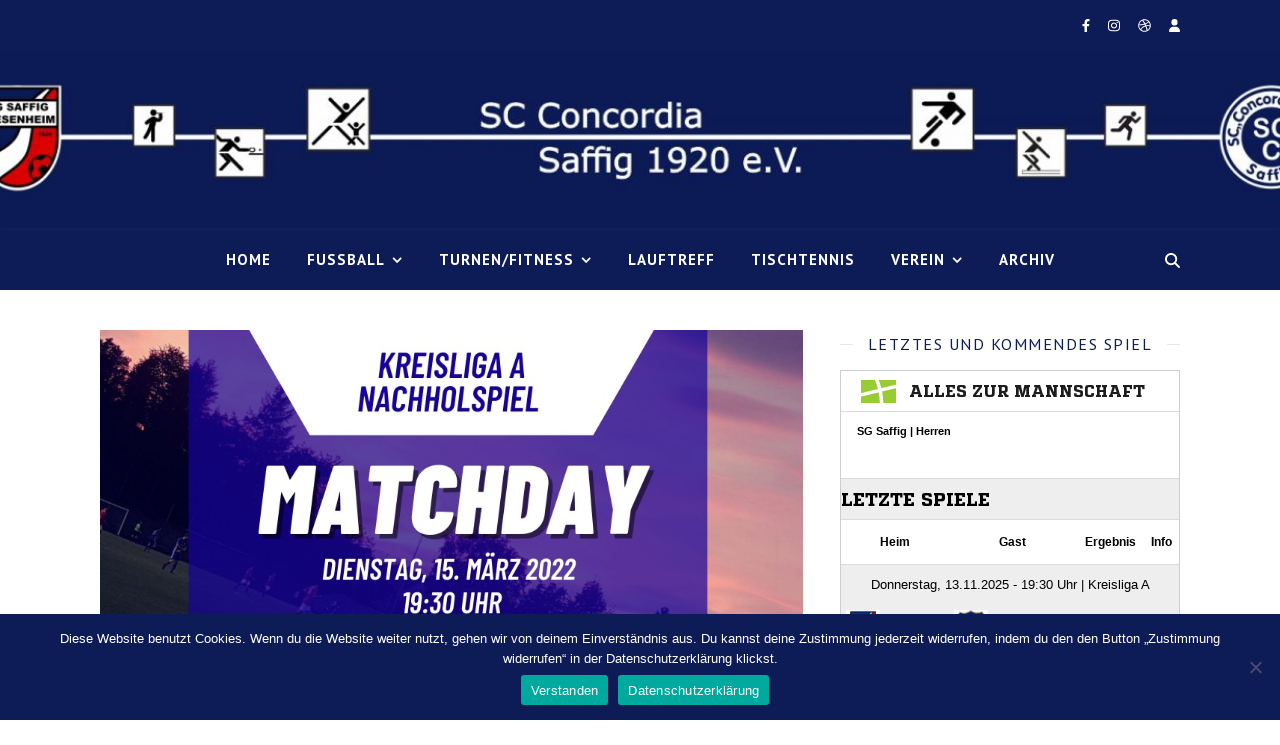

--- FILE ---
content_type: text/html; charset=UTF-8
request_url: https://sccsaffig.de/2022/03/14/englische-woche-am-dienstag/
body_size: 34908
content:
<!DOCTYPE html>
<html lang="de">
<head>
	<meta charset="UTF-8">
	<meta name="viewport" content="width=device-width, initial-scale=1.0, maximum-scale=1.0, user-scalable=no" />

	<title>Englische Woche am Dienstag &#8211; SC Concordia Saffig 1920 e.V:</title>
<meta name='robots' content='max-image-preview:large' />
	<style>img:is([sizes="auto" i], [sizes^="auto," i]) { contain-intrinsic-size: 3000px 1500px }</style>
	<meta name="dlm-version" content="5.0.22"><link rel='dns-prefetch' href='//vereinonline.org' />
<link rel='dns-prefetch' href='//fonts.googleapis.com' />
<link rel="alternate" type="application/rss+xml" title="SC Concordia Saffig 1920 e.V: &raquo; Feed" href="https://sccsaffig.de/feed/" />
<link rel="alternate" type="application/rss+xml" title="SC Concordia Saffig 1920 e.V: &raquo; Kommentar-Feed" href="https://sccsaffig.de/comments/feed/" />
<script type="text/javascript">
/* <![CDATA[ */
window._wpemojiSettings = {"baseUrl":"https:\/\/s.w.org\/images\/core\/emoji\/15.0.3\/72x72\/","ext":".png","svgUrl":"https:\/\/s.w.org\/images\/core\/emoji\/15.0.3\/svg\/","svgExt":".svg","source":{"concatemoji":"https:\/\/sccsaffig.de\/wp-includes\/js\/wp-emoji-release.min.js?ver=6.7.4"}};
/*! This file is auto-generated */
!function(i,n){var o,s,e;function c(e){try{var t={supportTests:e,timestamp:(new Date).valueOf()};sessionStorage.setItem(o,JSON.stringify(t))}catch(e){}}function p(e,t,n){e.clearRect(0,0,e.canvas.width,e.canvas.height),e.fillText(t,0,0);var t=new Uint32Array(e.getImageData(0,0,e.canvas.width,e.canvas.height).data),r=(e.clearRect(0,0,e.canvas.width,e.canvas.height),e.fillText(n,0,0),new Uint32Array(e.getImageData(0,0,e.canvas.width,e.canvas.height).data));return t.every(function(e,t){return e===r[t]})}function u(e,t,n){switch(t){case"flag":return n(e,"\ud83c\udff3\ufe0f\u200d\u26a7\ufe0f","\ud83c\udff3\ufe0f\u200b\u26a7\ufe0f")?!1:!n(e,"\ud83c\uddfa\ud83c\uddf3","\ud83c\uddfa\u200b\ud83c\uddf3")&&!n(e,"\ud83c\udff4\udb40\udc67\udb40\udc62\udb40\udc65\udb40\udc6e\udb40\udc67\udb40\udc7f","\ud83c\udff4\u200b\udb40\udc67\u200b\udb40\udc62\u200b\udb40\udc65\u200b\udb40\udc6e\u200b\udb40\udc67\u200b\udb40\udc7f");case"emoji":return!n(e,"\ud83d\udc26\u200d\u2b1b","\ud83d\udc26\u200b\u2b1b")}return!1}function f(e,t,n){var r="undefined"!=typeof WorkerGlobalScope&&self instanceof WorkerGlobalScope?new OffscreenCanvas(300,150):i.createElement("canvas"),a=r.getContext("2d",{willReadFrequently:!0}),o=(a.textBaseline="top",a.font="600 32px Arial",{});return e.forEach(function(e){o[e]=t(a,e,n)}),o}function t(e){var t=i.createElement("script");t.src=e,t.defer=!0,i.head.appendChild(t)}"undefined"!=typeof Promise&&(o="wpEmojiSettingsSupports",s=["flag","emoji"],n.supports={everything:!0,everythingExceptFlag:!0},e=new Promise(function(e){i.addEventListener("DOMContentLoaded",e,{once:!0})}),new Promise(function(t){var n=function(){try{var e=JSON.parse(sessionStorage.getItem(o));if("object"==typeof e&&"number"==typeof e.timestamp&&(new Date).valueOf()<e.timestamp+604800&&"object"==typeof e.supportTests)return e.supportTests}catch(e){}return null}();if(!n){if("undefined"!=typeof Worker&&"undefined"!=typeof OffscreenCanvas&&"undefined"!=typeof URL&&URL.createObjectURL&&"undefined"!=typeof Blob)try{var e="postMessage("+f.toString()+"("+[JSON.stringify(s),u.toString(),p.toString()].join(",")+"));",r=new Blob([e],{type:"text/javascript"}),a=new Worker(URL.createObjectURL(r),{name:"wpTestEmojiSupports"});return void(a.onmessage=function(e){c(n=e.data),a.terminate(),t(n)})}catch(e){}c(n=f(s,u,p))}t(n)}).then(function(e){for(var t in e)n.supports[t]=e[t],n.supports.everything=n.supports.everything&&n.supports[t],"flag"!==t&&(n.supports.everythingExceptFlag=n.supports.everythingExceptFlag&&n.supports[t]);n.supports.everythingExceptFlag=n.supports.everythingExceptFlag&&!n.supports.flag,n.DOMReady=!1,n.readyCallback=function(){n.DOMReady=!0}}).then(function(){return e}).then(function(){var e;n.supports.everything||(n.readyCallback(),(e=n.source||{}).concatemoji?t(e.concatemoji):e.wpemoji&&e.twemoji&&(t(e.twemoji),t(e.wpemoji)))}))}((window,document),window._wpemojiSettings);
/* ]]> */
</script>
<link rel='stylesheet' id='sbr_styles-css' href='https://sccsaffig.de/wp-content/plugins/reviews-feed/assets/css/sbr-styles.css?ver=2.1.0' type='text/css' media='all' />
<link rel='stylesheet' id='sbi_styles-css' href='https://sccsaffig.de/wp-content/plugins/instagram-feed/css/sbi-styles.min.css?ver=6.8.0' type='text/css' media='all' />
<style id='wp-emoji-styles-inline-css' type='text/css'>

	img.wp-smiley, img.emoji {
		display: inline !important;
		border: none !important;
		box-shadow: none !important;
		height: 1em !important;
		width: 1em !important;
		margin: 0 0.07em !important;
		vertical-align: -0.1em !important;
		background: none !important;
		padding: 0 !important;
	}
</style>
<link rel='stylesheet' id='wp-block-library-css' href='https://sccsaffig.de/wp-includes/css/dist/block-library/style.min.css?ver=6.7.4' type='text/css' media='all' />
<style id='safe-svg-svg-icon-style-inline-css' type='text/css'>
.safe-svg-cover{text-align:center}.safe-svg-cover .safe-svg-inside{display:inline-block;max-width:100%}.safe-svg-cover svg{height:100%;max-height:100%;max-width:100%;width:100%}

</style>
<style id='classic-theme-styles-inline-css' type='text/css'>
/*! This file is auto-generated */
.wp-block-button__link{color:#fff;background-color:#32373c;border-radius:9999px;box-shadow:none;text-decoration:none;padding:calc(.667em + 2px) calc(1.333em + 2px);font-size:1.125em}.wp-block-file__button{background:#32373c;color:#fff;text-decoration:none}
</style>
<style id='global-styles-inline-css' type='text/css'>
:root{--wp--preset--aspect-ratio--square: 1;--wp--preset--aspect-ratio--4-3: 4/3;--wp--preset--aspect-ratio--3-4: 3/4;--wp--preset--aspect-ratio--3-2: 3/2;--wp--preset--aspect-ratio--2-3: 2/3;--wp--preset--aspect-ratio--16-9: 16/9;--wp--preset--aspect-ratio--9-16: 9/16;--wp--preset--color--black: #000000;--wp--preset--color--cyan-bluish-gray: #abb8c3;--wp--preset--color--white: #ffffff;--wp--preset--color--pale-pink: #f78da7;--wp--preset--color--vivid-red: #cf2e2e;--wp--preset--color--luminous-vivid-orange: #ff6900;--wp--preset--color--luminous-vivid-amber: #fcb900;--wp--preset--color--light-green-cyan: #7bdcb5;--wp--preset--color--vivid-green-cyan: #00d084;--wp--preset--color--pale-cyan-blue: #8ed1fc;--wp--preset--color--vivid-cyan-blue: #0693e3;--wp--preset--color--vivid-purple: #9b51e0;--wp--preset--gradient--vivid-cyan-blue-to-vivid-purple: linear-gradient(135deg,rgba(6,147,227,1) 0%,rgb(155,81,224) 100%);--wp--preset--gradient--light-green-cyan-to-vivid-green-cyan: linear-gradient(135deg,rgb(122,220,180) 0%,rgb(0,208,130) 100%);--wp--preset--gradient--luminous-vivid-amber-to-luminous-vivid-orange: linear-gradient(135deg,rgba(252,185,0,1) 0%,rgba(255,105,0,1) 100%);--wp--preset--gradient--luminous-vivid-orange-to-vivid-red: linear-gradient(135deg,rgba(255,105,0,1) 0%,rgb(207,46,46) 100%);--wp--preset--gradient--very-light-gray-to-cyan-bluish-gray: linear-gradient(135deg,rgb(238,238,238) 0%,rgb(169,184,195) 100%);--wp--preset--gradient--cool-to-warm-spectrum: linear-gradient(135deg,rgb(74,234,220) 0%,rgb(151,120,209) 20%,rgb(207,42,186) 40%,rgb(238,44,130) 60%,rgb(251,105,98) 80%,rgb(254,248,76) 100%);--wp--preset--gradient--blush-light-purple: linear-gradient(135deg,rgb(255,206,236) 0%,rgb(152,150,240) 100%);--wp--preset--gradient--blush-bordeaux: linear-gradient(135deg,rgb(254,205,165) 0%,rgb(254,45,45) 50%,rgb(107,0,62) 100%);--wp--preset--gradient--luminous-dusk: linear-gradient(135deg,rgb(255,203,112) 0%,rgb(199,81,192) 50%,rgb(65,88,208) 100%);--wp--preset--gradient--pale-ocean: linear-gradient(135deg,rgb(255,245,203) 0%,rgb(182,227,212) 50%,rgb(51,167,181) 100%);--wp--preset--gradient--electric-grass: linear-gradient(135deg,rgb(202,248,128) 0%,rgb(113,206,126) 100%);--wp--preset--gradient--midnight: linear-gradient(135deg,rgb(2,3,129) 0%,rgb(40,116,252) 100%);--wp--preset--font-size--small: 13px;--wp--preset--font-size--medium: 20px;--wp--preset--font-size--large: 36px;--wp--preset--font-size--x-large: 42px;--wp--preset--spacing--20: 0.44rem;--wp--preset--spacing--30: 0.67rem;--wp--preset--spacing--40: 1rem;--wp--preset--spacing--50: 1.5rem;--wp--preset--spacing--60: 2.25rem;--wp--preset--spacing--70: 3.38rem;--wp--preset--spacing--80: 5.06rem;--wp--preset--shadow--natural: 6px 6px 9px rgba(0, 0, 0, 0.2);--wp--preset--shadow--deep: 12px 12px 50px rgba(0, 0, 0, 0.4);--wp--preset--shadow--sharp: 6px 6px 0px rgba(0, 0, 0, 0.2);--wp--preset--shadow--outlined: 6px 6px 0px -3px rgba(255, 255, 255, 1), 6px 6px rgba(0, 0, 0, 1);--wp--preset--shadow--crisp: 6px 6px 0px rgba(0, 0, 0, 1);}:where(.is-layout-flex){gap: 0.5em;}:where(.is-layout-grid){gap: 0.5em;}body .is-layout-flex{display: flex;}.is-layout-flex{flex-wrap: wrap;align-items: center;}.is-layout-flex > :is(*, div){margin: 0;}body .is-layout-grid{display: grid;}.is-layout-grid > :is(*, div){margin: 0;}:where(.wp-block-columns.is-layout-flex){gap: 2em;}:where(.wp-block-columns.is-layout-grid){gap: 2em;}:where(.wp-block-post-template.is-layout-flex){gap: 1.25em;}:where(.wp-block-post-template.is-layout-grid){gap: 1.25em;}.has-black-color{color: var(--wp--preset--color--black) !important;}.has-cyan-bluish-gray-color{color: var(--wp--preset--color--cyan-bluish-gray) !important;}.has-white-color{color: var(--wp--preset--color--white) !important;}.has-pale-pink-color{color: var(--wp--preset--color--pale-pink) !important;}.has-vivid-red-color{color: var(--wp--preset--color--vivid-red) !important;}.has-luminous-vivid-orange-color{color: var(--wp--preset--color--luminous-vivid-orange) !important;}.has-luminous-vivid-amber-color{color: var(--wp--preset--color--luminous-vivid-amber) !important;}.has-light-green-cyan-color{color: var(--wp--preset--color--light-green-cyan) !important;}.has-vivid-green-cyan-color{color: var(--wp--preset--color--vivid-green-cyan) !important;}.has-pale-cyan-blue-color{color: var(--wp--preset--color--pale-cyan-blue) !important;}.has-vivid-cyan-blue-color{color: var(--wp--preset--color--vivid-cyan-blue) !important;}.has-vivid-purple-color{color: var(--wp--preset--color--vivid-purple) !important;}.has-black-background-color{background-color: var(--wp--preset--color--black) !important;}.has-cyan-bluish-gray-background-color{background-color: var(--wp--preset--color--cyan-bluish-gray) !important;}.has-white-background-color{background-color: var(--wp--preset--color--white) !important;}.has-pale-pink-background-color{background-color: var(--wp--preset--color--pale-pink) !important;}.has-vivid-red-background-color{background-color: var(--wp--preset--color--vivid-red) !important;}.has-luminous-vivid-orange-background-color{background-color: var(--wp--preset--color--luminous-vivid-orange) !important;}.has-luminous-vivid-amber-background-color{background-color: var(--wp--preset--color--luminous-vivid-amber) !important;}.has-light-green-cyan-background-color{background-color: var(--wp--preset--color--light-green-cyan) !important;}.has-vivid-green-cyan-background-color{background-color: var(--wp--preset--color--vivid-green-cyan) !important;}.has-pale-cyan-blue-background-color{background-color: var(--wp--preset--color--pale-cyan-blue) !important;}.has-vivid-cyan-blue-background-color{background-color: var(--wp--preset--color--vivid-cyan-blue) !important;}.has-vivid-purple-background-color{background-color: var(--wp--preset--color--vivid-purple) !important;}.has-black-border-color{border-color: var(--wp--preset--color--black) !important;}.has-cyan-bluish-gray-border-color{border-color: var(--wp--preset--color--cyan-bluish-gray) !important;}.has-white-border-color{border-color: var(--wp--preset--color--white) !important;}.has-pale-pink-border-color{border-color: var(--wp--preset--color--pale-pink) !important;}.has-vivid-red-border-color{border-color: var(--wp--preset--color--vivid-red) !important;}.has-luminous-vivid-orange-border-color{border-color: var(--wp--preset--color--luminous-vivid-orange) !important;}.has-luminous-vivid-amber-border-color{border-color: var(--wp--preset--color--luminous-vivid-amber) !important;}.has-light-green-cyan-border-color{border-color: var(--wp--preset--color--light-green-cyan) !important;}.has-vivid-green-cyan-border-color{border-color: var(--wp--preset--color--vivid-green-cyan) !important;}.has-pale-cyan-blue-border-color{border-color: var(--wp--preset--color--pale-cyan-blue) !important;}.has-vivid-cyan-blue-border-color{border-color: var(--wp--preset--color--vivid-cyan-blue) !important;}.has-vivid-purple-border-color{border-color: var(--wp--preset--color--vivid-purple) !important;}.has-vivid-cyan-blue-to-vivid-purple-gradient-background{background: var(--wp--preset--gradient--vivid-cyan-blue-to-vivid-purple) !important;}.has-light-green-cyan-to-vivid-green-cyan-gradient-background{background: var(--wp--preset--gradient--light-green-cyan-to-vivid-green-cyan) !important;}.has-luminous-vivid-amber-to-luminous-vivid-orange-gradient-background{background: var(--wp--preset--gradient--luminous-vivid-amber-to-luminous-vivid-orange) !important;}.has-luminous-vivid-orange-to-vivid-red-gradient-background{background: var(--wp--preset--gradient--luminous-vivid-orange-to-vivid-red) !important;}.has-very-light-gray-to-cyan-bluish-gray-gradient-background{background: var(--wp--preset--gradient--very-light-gray-to-cyan-bluish-gray) !important;}.has-cool-to-warm-spectrum-gradient-background{background: var(--wp--preset--gradient--cool-to-warm-spectrum) !important;}.has-blush-light-purple-gradient-background{background: var(--wp--preset--gradient--blush-light-purple) !important;}.has-blush-bordeaux-gradient-background{background: var(--wp--preset--gradient--blush-bordeaux) !important;}.has-luminous-dusk-gradient-background{background: var(--wp--preset--gradient--luminous-dusk) !important;}.has-pale-ocean-gradient-background{background: var(--wp--preset--gradient--pale-ocean) !important;}.has-electric-grass-gradient-background{background: var(--wp--preset--gradient--electric-grass) !important;}.has-midnight-gradient-background{background: var(--wp--preset--gradient--midnight) !important;}.has-small-font-size{font-size: var(--wp--preset--font-size--small) !important;}.has-medium-font-size{font-size: var(--wp--preset--font-size--medium) !important;}.has-large-font-size{font-size: var(--wp--preset--font-size--large) !important;}.has-x-large-font-size{font-size: var(--wp--preset--font-size--x-large) !important;}
:where(.wp-block-post-template.is-layout-flex){gap: 1.25em;}:where(.wp-block-post-template.is-layout-grid){gap: 1.25em;}
:where(.wp-block-columns.is-layout-flex){gap: 2em;}:where(.wp-block-columns.is-layout-grid){gap: 2em;}
:root :where(.wp-block-pullquote){font-size: 1.5em;line-height: 1.6;}
</style>
<link rel='stylesheet' id='wtn-font-awesome-css' href='https://sccsaffig.de/wp-content/plugins/wp-top-news/assets/css/fontawesome/css/all.min.css?ver=2.4.2' type='text/css' media='' />
<link rel='stylesheet' id='wtn-front-css' href='https://sccsaffig.de/wp-content/plugins/wp-top-news/assets/css/wtn-front.css?ver=2.4.2' type='text/css' media='all' />
<link rel='stylesheet' id='contact-form-7-css' href='https://sccsaffig.de/wp-content/plugins/contact-form-7/includes/css/styles.css?ver=6.0.5' type='text/css' media='all' />
<link rel='stylesheet' id='cookie-notice-front-css' href='https://sccsaffig.de/wp-content/plugins/cookie-notice/css/front.min.css?ver=2.5.6' type='text/css' media='all' />
<link rel='stylesheet' id='events-manager-css' href='https://sccsaffig.de/wp-content/plugins/events-manager/includes/css/events-manager.min.css?ver=6.6.4.4' type='text/css' media='all' />
<style id='events-manager-inline-css' type='text/css'>
body .em { --font-family : inherit; --font-weight : inherit; --font-size : 1em; --line-height : inherit; }
</style>
<link rel='stylesheet' id='qligg-swiper-css' href='https://sccsaffig.de/wp-content/plugins/insta-gallery/assets/frontend/swiper/swiper.min.css?ver=4.6.4' type='text/css' media='all' />
<link rel='stylesheet' id='qligg-frontend-css' href='https://sccsaffig.de/wp-content/plugins/insta-gallery/build/frontend/css/style.css?ver=4.6.4' type='text/css' media='all' />
<link rel='stylesheet' id='vereinonline-css' href='https://vereinonline.org/admin/webservices/vereinonline/vereinonline.css?ver=6.7.4' type='text/css' media='all' />
<link rel='stylesheet' id='wp-polls-css' href='https://sccsaffig.de/wp-content/plugins/wp-polls/polls-css.css?ver=2.77.3' type='text/css' media='all' />
<style id='wp-polls-inline-css' type='text/css'>
.wp-polls .pollbar {
	margin: 1px;
	font-size: 8px;
	line-height: 10px;
	height: 10px;
	background-image: url('https://sccsaffig.de/wp-content/plugins/wp-polls/images/default_gradient/pollbg.gif');
	border: 1px solid #c8c8c8;
}

</style>
<link rel='stylesheet' id='yop-public-css' href='https://sccsaffig.de/wp-content/plugins/yop-poll/public/assets/css/yop-poll-public-6.5.37.css?ver=6.7.4' type='text/css' media='all' />
<link rel='stylesheet' id='ashe-style-css' href='https://sccsaffig.de/wp-content/themes/ashe-pro-premium/style.css?ver=3.5.9' type='text/css' media='all' />
<link rel='stylesheet' id='ashe-responsive-css' href='https://sccsaffig.de/wp-content/themes/ashe-pro-premium/assets/css/responsive.css?ver=3.5.9' type='text/css' media='all' />
<link rel='stylesheet' id='fontello-css' href='https://sccsaffig.de/wp-content/themes/ashe-pro-premium/assets/css/fontello.css?ver=3.5.4' type='text/css' media='all' />
<link rel='stylesheet' id='slick-css' href='https://sccsaffig.de/wp-content/themes/ashe-pro-premium/assets/css/slick.css?ver=6.7.4' type='text/css' media='all' />
<link rel='stylesheet' id='scrollbar-css' href='https://sccsaffig.de/wp-content/themes/ashe-pro-premium/assets/css/perfect-scrollbar.css?ver=6.7.4' type='text/css' media='all' />
<link rel='stylesheet' id='ashe_enqueue_Dancing_Script-css' href='https://fonts.googleapis.com/css?family=Dancing+Script%3A100%2C200%2C300%2C400%2C500%2C600%2C700%2C800%2C900&#038;ver=1.0.0' type='text/css' media='all' />
<link rel='stylesheet' id='ashe_enqueue_PT_Sans-css' href='https://fonts.googleapis.com/css?family=PT+Sans%3A100%2C200%2C300%2C400%2C500%2C600%2C700%2C800%2C900&#038;ver=1.0.0' type='text/css' media='all' />
<link rel='stylesheet' id='ashe_enqueue_Open_Sans-css' href='https://fonts.googleapis.com/css?family=Open+Sans%3A100%2C200%2C300%2C400%2C500%2C600%2C700%2C800%2C900&#038;ver=1.0.0' type='text/css' media='all' />
<link rel='stylesheet' id='msl-main-css' href='https://sccsaffig.de/wp-content/plugins/master-slider/public/assets/css/masterslider.main.css?ver=3.10.7' type='text/css' media='all' />
<link rel='stylesheet' id='msl-custom-css' href='https://sccsaffig.de/wp-content/uploads/master-slider/custom.css?ver=2.9' type='text/css' media='all' />
<link rel='stylesheet' id='wpr-text-animations-css-css' href='https://sccsaffig.de/wp-content/plugins/royal-elementor-addons/assets/css/lib/animations/text-animations.min.css?ver=1.7.1016' type='text/css' media='all' />
<link rel='stylesheet' id='wpr-addons-css-css' href='https://sccsaffig.de/wp-content/plugins/royal-elementor-addons/assets/css/frontend.min.css?ver=1.7.1016' type='text/css' media='all' />
<link rel='stylesheet' id='font-awesome-5-all-css' href='https://sccsaffig.de/wp-content/plugins/elementor/assets/lib/font-awesome/css/all.min.css?ver=1.7.1016' type='text/css' media='all' />
<script type="text/javascript" data-cfasync="false" src="https://sccsaffig.de/wp-includes/js/jquery/jquery.min.js?ver=3.7.1" id="jquery-core-js"></script>
<script type="text/javascript" data-cfasync="false" src="https://sccsaffig.de/wp-includes/js/jquery/jquery-migrate.min.js?ver=3.4.1" id="jquery-migrate-js"></script>
<script type="text/javascript" src="https://sccsaffig.de/wp-includes/js/jquery/ui/core.min.js?ver=1.13.3" id="jquery-ui-core-js"></script>
<script type="text/javascript" src="https://sccsaffig.de/wp-includes/js/jquery/ui/mouse.min.js?ver=1.13.3" id="jquery-ui-mouse-js"></script>
<script type="text/javascript" src="https://sccsaffig.de/wp-includes/js/jquery/ui/sortable.min.js?ver=1.13.3" id="jquery-ui-sortable-js"></script>
<script type="text/javascript" src="https://sccsaffig.de/wp-includes/js/jquery/ui/datepicker.min.js?ver=1.13.3" id="jquery-ui-datepicker-js"></script>
<script type="text/javascript" id="jquery-ui-datepicker-js-after">
/* <![CDATA[ */
jQuery(function(jQuery){jQuery.datepicker.setDefaults({"closeText":"Schlie\u00dfen","currentText":"Heute","monthNames":["Januar","Februar","M\u00e4rz","April","Mai","Juni","Juli","August","September","Oktober","November","Dezember"],"monthNamesShort":["Jan.","Feb.","M\u00e4rz","Apr.","Mai","Juni","Juli","Aug.","Sep.","Okt.","Nov.","Dez."],"nextText":"Weiter","prevText":"Zur\u00fcck","dayNames":["Sonntag","Montag","Dienstag","Mittwoch","Donnerstag","Freitag","Samstag"],"dayNamesShort":["So.","Mo.","Di.","Mi.","Do.","Fr.","Sa."],"dayNamesMin":["S","M","D","M","D","F","S"],"dateFormat":"d. MM yy","firstDay":1,"isRTL":false});});
/* ]]> */
</script>
<script type="text/javascript" src="https://sccsaffig.de/wp-includes/js/jquery/ui/resizable.min.js?ver=1.13.3" id="jquery-ui-resizable-js"></script>
<script type="text/javascript" src="https://sccsaffig.de/wp-includes/js/jquery/ui/draggable.min.js?ver=1.13.3" id="jquery-ui-draggable-js"></script>
<script type="text/javascript" src="https://sccsaffig.de/wp-includes/js/jquery/ui/controlgroup.min.js?ver=1.13.3" id="jquery-ui-controlgroup-js"></script>
<script type="text/javascript" src="https://sccsaffig.de/wp-includes/js/jquery/ui/checkboxradio.min.js?ver=1.13.3" id="jquery-ui-checkboxradio-js"></script>
<script type="text/javascript" src="https://sccsaffig.de/wp-includes/js/jquery/ui/button.min.js?ver=1.13.3" id="jquery-ui-button-js"></script>
<script type="text/javascript" src="https://sccsaffig.de/wp-includes/js/jquery/ui/dialog.min.js?ver=1.13.3" id="jquery-ui-dialog-js"></script>
<script type="text/javascript" id="events-manager-js-extra">
/* <![CDATA[ */
var EM = {"ajaxurl":"https:\/\/sccsaffig.de\/wp-admin\/admin-ajax.php","locationajaxurl":"https:\/\/sccsaffig.de\/wp-admin\/admin-ajax.php?action=locations_search","firstDay":"1","locale":"de","dateFormat":"yy-mm-dd","ui_css":"https:\/\/sccsaffig.de\/wp-content\/plugins\/events-manager\/includes\/css\/jquery-ui\/build.min.css","show24hours":"1","is_ssl":"1","autocomplete_limit":"10","calendar":{"breakpoints":{"small":560,"medium":908,"large":false}},"phone":"","datepicker":{"format":"d.m.Y","locale":"de"},"search":{"breakpoints":{"small":650,"medium":850,"full":false}},"url":"https:\/\/sccsaffig.de\/wp-content\/plugins\/events-manager","assets":{"input.em-uploader":{"js":{"em-uploader":{"url":"https:\/\/sccsaffig.de\/wp-content\/plugins\/events-manager\/includes\/js\/em-uploader.js","required":true,"event":"em_uploader_ready"}}}},"bookingInProgress":"Bitte warte, w\u00e4hrend die Buchung abgeschickt wird.","tickets_save":"Ticket speichern","bookingajaxurl":"https:\/\/sccsaffig.de\/wp-admin\/admin-ajax.php","bookings_export_save":"Buchungen exportieren","bookings_settings_save":"Einstellungen speichern","booking_delete":"Bist du dir sicher, dass du es l\u00f6schen m\u00f6chtest?","booking_offset":"30","bookings":{"submit_button":{"text":{"default":"Buchung abschicken","free":"Buchung abschicken","payment":"Buchung abschicken","processing":"Verarbeitung ..."}},"update_listener":""},"bb_full":"Ausverkauft","bb_book":"Jetzt buchen","bb_booking":"Buche ...","bb_booked":"Buchung Abgesendet","bb_error":"Buchung Fehler. Nochmal versuchen?","bb_cancel":"Abbrechen","bb_canceling":"Stornieren ...","bb_cancelled":"Abgesagt","bb_cancel_error":"Stornierung Fehler. Nochmal versuchen?","txt_search":"Suche","txt_searching":"Suche...","txt_loading":"Wird geladen\u00a0\u2026"};
/* ]]> */
</script>
<script type="text/javascript" src="https://sccsaffig.de/wp-content/plugins/events-manager/includes/js/events-manager.js?ver=6.6.4.4" id="events-manager-js"></script>
<script type="text/javascript" src="https://sccsaffig.de/wp-content/plugins/events-manager/includes/external/flatpickr/l10n/de.js?ver=6.6.4.4" id="em-flatpickr-localization-js"></script>
<script type="text/javascript" src="https://vereinonline.org/admin/webservices/vereinonline/vereinonline.js?ver%5B0%5D=jquery" id="vereinonline-js-js"></script>
<script type="text/javascript" id="yop-public-js-extra">
/* <![CDATA[ */
var objectL10n = {"yopPollParams":{"urlParams":{"ajax":"https:\/\/sccsaffig.de\/wp-admin\/admin-ajax.php","wpLogin":"https:\/\/sccsaffig.de\/wp-login.php?redirect_to=https%3A%2F%2Fsccsaffig.de%2Fwp-admin%2Fadmin-ajax.php%3Faction%3Dyop_poll_record_wordpress_vote"},"apiParams":{"reCaptcha":{"siteKey":""},"reCaptchaV2Invisible":{"siteKey":""},"reCaptchaV3":{"siteKey":""},"hCaptcha":{"siteKey":""},"cloudflareTurnstile":{"siteKey":""}},"captchaParams":{"imgPath":"https:\/\/sccsaffig.de\/wp-content\/plugins\/yop-poll\/public\/assets\/img\/","url":"https:\/\/sccsaffig.de\/wp-content\/plugins\/yop-poll\/app.php","accessibilityAlt":"Sound icon","accessibilityTitle":"Accessibility option: listen to a question and answer it!","accessibilityDescription":"Type below the <strong>answer<\/strong> to what you hear. Numbers or words:","explanation":"Click or touch the <strong>ANSWER<\/strong>","refreshAlt":"Refresh\/reload icon","refreshTitle":"Refresh\/reload: get new images and accessibility option!"},"voteParams":{"invalidPoll":"Invalid Poll","noAnswersSelected":"No answer selected","minAnswersRequired":"At least {min_answers_allowed} answer(s) required","maxAnswersRequired":"A max of {max_answers_allowed} answer(s) accepted","noAnswerForOther":"No other answer entered","noValueForCustomField":"{custom_field_name} is required","tooManyCharsForCustomField":"Text for {custom_field_name} is too long","consentNotChecked":"You must agree to our terms and conditions","noCaptchaSelected":"Captcha is required","thankYou":"Thank you for your vote"},"resultsParams":{"singleVote":"Stimme","multipleVotes":"Stimmen","singleAnswer":"Antwort","multipleAnswers":"Antworten"}}};
/* ]]> */
</script>
<script type="text/javascript" src="https://sccsaffig.de/wp-content/plugins/yop-poll/public/assets/js/yop-poll-public-6.5.37.min.js?ver=6.7.4" id="yop-public-js"></script>
<link rel="https://api.w.org/" href="https://sccsaffig.de/wp-json/" /><link rel="alternate" title="JSON" type="application/json" href="https://sccsaffig.de/wp-json/wp/v2/posts/3413" /><link rel="EditURI" type="application/rsd+xml" title="RSD" href="https://sccsaffig.de/xmlrpc.php?rsd" />
<meta name="generator" content="WordPress 6.7.4" />
<link rel="canonical" href="https://sccsaffig.de/2022/03/14/englische-woche-am-dienstag/" />
<link rel='shortlink' href='https://sccsaffig.de/?p=3413' />
<link rel="alternate" title="oEmbed (JSON)" type="application/json+oembed" href="https://sccsaffig.de/wp-json/oembed/1.0/embed?url=https%3A%2F%2Fsccsaffig.de%2F2022%2F03%2F14%2Fenglische-woche-am-dienstag%2F" />
<link rel="alternate" title="oEmbed (XML)" type="text/xml+oembed" href="https://sccsaffig.de/wp-json/oembed/1.0/embed?url=https%3A%2F%2Fsccsaffig.de%2F2022%2F03%2F14%2Fenglische-woche-am-dienstag%2F&#038;format=xml" />
<script>var ms_grabbing_curosr = 'https://sccsaffig.de/wp-content/plugins/master-slider/public/assets/css/common/grabbing.cur', ms_grab_curosr = 'https://sccsaffig.de/wp-content/plugins/master-slider/public/assets/css/common/grab.cur';</script>
<meta name="generator" content="MasterSlider 3.10.7 - Responsive Touch Image Slider | avt.li/msf" />
<meta property="og:image" content="https://sccsaffig.de/wp-content/uploads/2022/03/EBC8A62C-EDBE-4A10-BE6F-2867545E74C2.jpeg"/><meta property="og:image:width" content="940"/><meta property="og:image:height" content="788"/><meta property="og:title" content="Englische Woche am Dienstag"/><meta property="og:description" content="Am morgigen Dienstag trifft die 1. Mannschaft im heimischen Burbachstadion auf die SG Kempenich. Der zweite wichtige Härtetest im Kampf um den Klassenerhalt steht an. Mit dem Punktgewinn im Derby haben wir einen kleinen Sprung von Platz 12 auf Platz 10 gemacht und die SGL Heimersheim und die SG Hocheifel Adenau zusätzlich zu Miesenheim und&hellip;" /><meta property="og:url" content="https://sccsaffig.de/2022/03/14/englische-woche-am-dienstag/"/><meta property="og:type" content="website"><meta property="og:locale" content="de" /><meta property="og:site_name" content="SC Concordia Saffig 1920 e.V:"/><style id="ashe_dynamic_css">#top-bar,#top-menu .sub-menu {background-color: #0d1b56;}#top-bar a {color: #ffffff;}#top-menu .sub-menu,#top-menu .sub-menu a {border-color: rgba(255,255,255, 0.05);}#top-bar a:hover,#top-bar li.current-menu-item > a,#top-bar li.current-menu-ancestor > a,#top-bar .sub-menu li.current-menu-item > a,#top-bar .sub-menu li.current-menu-ancestor> a {color: #dddddd;}.header-logo a,.site-description {color: #111111;}.entry-header {background-color: #ffffff;}#main-nav,#main-menu .sub-menu,#main-nav #s {background-color: #0d1b56;}#main-nav a,#main-nav .svg-inline--fa,#main-nav #s,.instagram-title h2 {color: #ffffff;}.main-nav-sidebar span,.mobile-menu-btn span {background-color: #ffffff;}#main-nav {box-shadow: 0px 1px 5px rgba(255,255,255, 0.1);}#main-menu .sub-menu,#main-menu .sub-menu a {border-color: rgba(255,255,255, 0.05);}#main-nav #s::-webkit-input-placeholder { /* Chrome/Opera/Safari */color: rgba(255,255,255, 0.7);}#main-nav #s::-moz-placeholder { /* Firefox 19+ */color: rgba(255,255,255, 0.7);}#main-nav #s:-ms-input-placeholder { /* IE 10+ */color: rgba(255,255,255, 0.7);}#main-nav #s:-moz-placeholder { /* Firefox 18- */color: rgba(255,255,255, 0.7);}#main-nav a:hover,#main-nav .svg-inline--fa:hover,#main-nav li.current-menu-item > a,#main-nav li.current-menu-ancestor > a,#main-nav .sub-menu li.current-menu-item > a,#main-nav .sub-menu li.current-menu-ancestor> a {color: #ca9b52;}.main-nav-sidebar:hover span,.mobile-menu-btn:hover span {background-color: #ca9b52;}/* Background */.sidebar-alt,.main-content,.featured-slider-area,#featured-links,.page-content select,.page-content input,.page-content textarea {background-color: #ffffff;}.page-content #featured-links h6,.instagram-title h2 {background-color: rgba(255,255,255, 0.85);}.ashe_promo_box_widget h6 {background-color: #ffffff;}.ashe_promo_box_widget .promo-box:after{border-color: #ffffff;}/* Text */.page-content,.page-content select,.page-content input,.page-content textarea,.page-content .post-author a,.page-content .ashe-widget a,.page-content .comment-author,.page-content #featured-links h6,.ashe_promo_box_widget h6 {color: #464646;}/* Title */.page-content h1,.page-content h2,.page-content h3,.page-content h4,.page-content h5,.page-content h6,.page-content .post-title a,.page-content .author-description h4 a,.page-content .related-posts h4 a,.page-content .blog-pagination .previous-page a,.page-content .blog-pagination .next-page a,blockquote,.page-content .post-share a {color: #0d1b56;}.sidebar-alt-close-btn span {background-color: #0d1b56;}.page-content .post-title a:hover {color: rgba(13,27,86, 0.75);}/* Meta */.page-content .post-date,.page-content .post-comments,.page-content .meta-sep,.page-content .post-author,.page-content [data-layout*="list"] .post-author a,.page-content .related-post-date,.page-content .comment-meta a,.page-content .author-share a,.page-content .post-tags a,.page-content .tagcloud a,.widget_categories li,.widget_archive li,.ashe-subscribe-text p,.rpwwt-post-author,.rpwwt-post-categories,.rpwwt-post-date,.rpwwt-post-comments-number {color: #a1a1a1;}.page-content input::-webkit-input-placeholder { /* Chrome/Opera/Safari */color: #a1a1a1;}.page-content input::-moz-placeholder { /* Firefox 19+ */color: #a1a1a1;}.page-content input:-ms-input-placeholder { /* IE 10+ */color: #a1a1a1;}.page-content input:-moz-placeholder { /* Firefox 18- */color: #a1a1a1;}/* Accent */.page-content a,.post-categories,#page-wrap .ashe-widget.widget_text a,#page-wrap .ashe-widget.ashe_author_widget a {color: #143f93;}/* Disable TMP.page-content .elementor a,.page-content .elementor a:hover {color: inherit;}*/.ps-container > .ps-scrollbar-y-rail > .ps-scrollbar-y {background: #143f93;}.page-content a:hover {color: rgba(20,63,147, 0.8);}blockquote {border-color: #143f93;}.slide-caption {color: #ffffff;background: #143f93;}/* Selection */::-moz-selection {color: #ffffff;background: #ca9b52;}::selection {color: #ffffff;background: #ca9b52;}.page-content .wprm-rating-star svg polygon {stroke: #143f93;}.page-content .wprm-rating-star-full svg polygon,.page-content .wprm-comment-rating svg path,.page-content .comment-form-wprm-rating svg path{fill: #143f93;}/* Border */.page-content .post-footer,[data-layout*="list"] .blog-grid > li,.page-content .author-description,.page-content .related-posts,.page-content .entry-comments,.page-content .ashe-widget li,.page-content #wp-calendar,.page-content #wp-calendar caption,.page-content #wp-calendar tbody td,.page-content .widget_nav_menu li a,.page-content .widget_pages li a,.page-content .tagcloud a,.page-content select,.page-content input,.page-content textarea,.widget-title h2:before,.widget-title h2:after,.post-tags a,.gallery-caption,.wp-caption-text,table tr,table th,table td,pre,.page-content .wprm-recipe-instruction {border-color: #e8e8e8;}.page-content .wprm-recipe {box-shadow: 0 0 3px 1px #e8e8e8;}hr {background-color: #e8e8e8;}.wprm-recipe-details-container,.wprm-recipe-notes-container p {background-color: rgba(232,232,232, 0.4);}/* Buttons */.widget_search .svg-fa-wrap,.widget_search #searchsubmit,.single-navigation i,.page-content input.submit,.page-content .blog-pagination.numeric a,.page-content .blog-pagination.load-more a,.page-content .mc4wp-form-fields input[type="submit"],.page-content .widget_wysija input[type="submit"],.page-content .post-password-form input[type="submit"],.page-content .wpcf7 [type="submit"],.page-content .wprm-recipe-print,.page-content .wprm-jump-to-recipe-shortcode,.page-content .wprm-print-recipe-shortcode {color: #ffffff;background-color: #333333;}.single-navigation i:hover,.page-content input.submit:hover,.ashe-boxed-style .page-content input.submit:hover,.page-content .blog-pagination.numeric a:hover,.ashe-boxed-style .page-content .blog-pagination.numeric a:hover,.page-content .blog-pagination.numeric span,.page-content .blog-pagination.load-more a:hover,.ashe-boxed-style .page-content .blog-pagination.load-more a:hover,.page-content .mc4wp-form-fields input[type="submit"]:hover,.page-content .widget_wysija input[type="submit"]:hover,.page-content .post-password-form input[type="submit"]:hover,.page-content .wpcf7 [type="submit"]:hover,.page-content .wprm-recipe-print:hover,.page-content .wprm-jump-to-recipe-shortcode:hover,.page-content .wprm-print-recipe-shortcode:hover {color: #ffffff;background-color: #ca9b52;}/* Image Overlay */.image-overlay,#infscr-loading,.page-content h4.image-overlay,.image-overlay a,.post-slider .prev-arrow,.post-slider .next-arrow,.header-slider-prev-arrow,.header-slider-next-arrow,.page-content .image-overlay a,#featured-slider .slick-arrow,#featured-slider .slider-dots,.header-slider-dots {color: #ffffff;}.image-overlay,#infscr-loading,.page-content h4.image-overlay {background-color: rgba(73,73,73, 0.3);}/* Background */#page-footer,#page-footer select,#page-footer input,#page-footer textarea {background-color: #0d1b56;}/* Text */#page-footer,#page-footer a,#page-footer select,#page-footer input,#page-footer textarea {color: #ffffff;}/* Title */#page-footer h1,#page-footer h2,#page-footer h3,#page-footer h4,#page-footer h5,#page-footer h6 {color: #ffffff;}/* Accent */#page-footer a:hover {color: #ca9b52;}/* Border */#page-footer a,#page-footer .ashe-widget li,#page-footer #wp-calendar,#page-footer #wp-calendar caption,#page-footer #wp-calendar th,#page-footer #wp-calendar td,#page-footer .widget_nav_menu li a,#page-footer select,#page-footer input,#page-footer textarea,#page-footer .widget-title h2:before,#page-footer .widget-title h2:after,.footer-widgets,.category-description,.tag-description {border-color: #e0dbdb;}#page-footer hr {background-color: #e0dbdb;}.ashe-preloader-wrap {background-color: #333333;}@media screen and ( max-width: 768px ) {.mini-logo {display: none;}}@media screen and ( max-width: 768px ) {.mini-logo a {max-width: 60px !important;} }@media screen and ( max-width: 768px ) {#featured-links {display: none;}}@media screen and ( max-width: 640px ) {.related-posts {display: none;}}.header-logo a {font-family: 'Dancing Script';font-size: 120px;line-height: 120px;letter-spacing: -1px;font-weight: 700;}.site-description {font-family: 'Dancing Script';}.header-logo .site-description {font-size: 18px;}#top-menu li a {font-family: 'PT Sans';font-size: 13px;line-height: 50px;letter-spacing: 0.8px;font-weight: 600;}.top-bar-socials a {font-size: 13px;line-height: 50px;}#top-bar .mobile-menu-btn {line-height: 50px;}#top-menu .sub-menu > li > a {font-size: 11px;line-height: 3.7;letter-spacing: 0.8px;}@media screen and ( max-width: 979px ) {.top-bar-socials {float: none !important;}.top-bar-socials a {line-height: 40px !important;}}#main-menu li a,.mobile-menu-btn a {font-family: 'PT Sans';font-size: 15px;line-height: 60px;letter-spacing: 1px;font-weight: 600;}#mobile-menu li {font-family: 'PT Sans';font-size: 15px;line-height: 3.4;letter-spacing: 1px;font-weight: 600;}.main-nav-search,#main-nav #s,.dark-mode-switcher,.main-nav-socials-trigger {font-size: 15px;line-height: 60px;}#main-nav #s {line-height: 61px;}#main-menu li.menu-item-has-children>a:after {font-size: 15px;}#main-nav {min-height:60px;}.main-nav-sidebar,.mini-logo {height:60px;}#main-menu .sub-menu > li > a,#mobile-menu .sub-menu > li {font-size: 12px;line-height: 3.8;letter-spacing: 0.8px;}.mobile-menu-btn {font-size: 18px;line-height: 60px;}.main-nav-socials a {font-size: 14px;line-height: 60px;}#top-menu li a,#main-menu li a,#mobile-menu li,.mobile-menu-btn a {text-transform: uppercase;}.post-meta,#wp-calendar thead th,#wp-calendar caption,h1,h2,h3,h4,h5,h6,blockquote p,#reply-title,#reply-title a {font-family: 'PT Sans';}/* font size 40px */h1 {font-size: 40px;}/* font size 36px */h2 {font-size: 36px;}/* font size 30px */h3 {font-size: 30px;}/* font size 24px */h4 {font-size: 24px;}/* font size 22px */h5,.page-content .wprm-recipe-name,.page-content .wprm-recipe-header {font-size: 22px;}/* font size 20px */h6 {font-size: 20px;}/* font size 19px */blockquote p {font-size: 19px;}/* font size 18px */.related-posts h4 a {font-size: 18px;}/* font size 16px */.author-description h4,.category-description h4,.tag-description h4,#reply-title,#reply-title a,.comment-title,.widget-title h2,.ashe_author_widget h3 {font-size: 16px;}.post-title,.page-title {line-height: 44px;}/* letter spacing 0.5px */.slider-title,.post-title,.page-title,.related-posts h4 a {letter-spacing: 0.5px;}/* letter spacing 1.5px */.widget-title h2,.author-description h4,.category-description h4,.tag-description h4,.comment-title,#reply-title,#reply-title a,.ashe_author_widget h3 {letter-spacing: 1.5px;}/* letter spacing 2px */.related-posts h3 {letter-spacing: 2px;}/* font weight */h1,h2,h3,h4,h5,h6 {font-weight: 400;}h1,h2,h3,h4,h5,h6 {font-style: normal;}h1,h2,h3,h4,h5,h6 {text-transform: none;}body,.page-404 h2,#featured-links h6,.ashe_promo_box_widget h6,.comment-author,.related-posts h3,.instagram-title h2,input,textarea,select,.no-result-found h1,.ashe-subscribe-text h4,.widget_wysija_cont .updated,.widget_wysija_cont .error,.widget_wysija_cont .xdetailed-errors {font-family: 'Open Sans';}body,.page-404 h2,.no-result-found h1 {font-weight: 400;}body,.comment-author {font-size: 15px;}body p,.post-content,.post-content li,.comment-text li {line-height: 25px;}/* letter spacing 0 */body p,.post-content,.comment-author,.widget_recent_comments li,.widget_meta li,.widget_recent_comments li,.widget_pages > ul > li,.widget_archive li,.widget_categories > ul > li,.widget_recent_entries ul li,.widget_nav_menu li,.related-post-date,.post-media .image-overlay a,.post-meta,.rpwwt-post-title {letter-spacing: 0px;}/* letter spacing 0.5 + */.post-author,.post-media .image-overlay span,blockquote p {letter-spacing: 0.5px;}/* letter spacing 1 + */#main-nav #searchform input,#featured-links h6,.ashe_promo_box_widget h6,.instagram-title h2,.ashe-subscribe-text h4,.page-404 p,#wp-calendar caption {letter-spacing: 1px;}/* letter spacing 2 + */.comments-area #submit,.tagcloud a,.mc4wp-form-fields input[type='submit'],.widget_wysija input[type='submit'],.slider-read-more a,.post-categories a,.read-more a,.no-result-found h1,.blog-pagination a,.blog-pagination span {letter-spacing: 2px;}/* font size 18px */.post-media .image-overlay p,.post-media .image-overlay a {font-size: 18px;}/* font size 16px */.ashe_social_widget .social-icons a {font-size: 16px;}/* font size 14px */.post-author,.post-share,.related-posts h3,input,textarea,select,.comment-reply-link,.wp-caption-text,.author-share a,#featured-links h6,.ashe_promo_box_widget h6,#wp-calendar,.instagram-title h2 {font-size: 14px;}/* font size 13px */.slider-categories,.slider-read-more a,.read-more a,.blog-pagination a,.blog-pagination span,.footer-socials a,.rpwwt-post-author,.rpwwt-post-categories,.rpwwt-post-date,.rpwwt-post-comments-number,.copyright-info,.footer-menu-container {font-size: 13px;}/* font size 12px */.post-categories a,.post-tags a,.widget_recent_entries ul li span,#wp-calendar caption,#wp-calendar tfoot #prev a,#wp-calendar tfoot #next a {font-size: 12px;}/* font size 11px */.related-post-date,.comment-meta,.tagcloud a {font-size: 11px !important;}.boxed-wrapper {max-width: 1140px;}.sidebar-alt {max-width: 410px;left: -410px; padding: 85px 35px 0px;}.sidebar-left,.sidebar-right {width: 377px;}[data-layout*="rsidebar"] .main-container,[data-layout*="lsidebar"] .main-container {float: left;width: calc(100% - 377px);width: -webkit-calc(100% - 377px);}[data-layout*="lrsidebar"] .main-container {width: calc(100% - 754px);width: -webkit-calc(100% - 754px);}[data-layout*="fullwidth"] .main-container {width: 100%;}#top-bar > div,#main-nav > div,#featured-links,.main-content,.page-footer-inner,.featured-slider-area.boxed-wrapper {padding-left: 30px;padding-right: 30px;}.ashe-instagram-widget #sb_instagram {max-width: none !important;}.ashe-instagram-widget #sbi_images {display: -webkit-box;display: -ms-flexbox;display: flex;}.ashe-instagram-widget #sbi_images .sbi_photo {height: auto !important;}.ashe-instagram-widget #sbi_images .sbi_photo img {display: block !important;}.ashe-widget #sbi_images .sbi_photo {/*height: auto !important;*/}.ashe-widget #sbi_images .sbi_photo img {display: block !important;}#top-menu {float: left;}.top-bar-socials {float: right;}.entry-header:not(.html-image) {height: 180px;background-size: cover;}.entry-header-slider div {height: 180px;}.entry-header:not(.html-image) {background-position: center center;}.header-logo {padding-top: 120px;}.logo-img {max-width: 500px;}.mini-logo a {max-width: 70px;}.header-logo .site-title,.site-description {display: none;}@media screen and (max-width: 880px) {.logo-img { max-width: 300px;}}#main-nav {text-align: center;}.main-nav-icons.main-nav-socials-mobile {left: 30px;}.main-nav-socials-trigger {position: absolute;top: 0px;left: 30px;}.main-nav-sidebar + .main-nav-socials-trigger {left: 60px;}.mini-logo + .main-nav-socials-trigger {right: 60px;left: auto;}.main-nav-sidebar {position: absolute;top: 0px;left: 30px;z-index: 1;}.main-nav-icons {position: absolute;top: 0px;right: 30px;z-index: 2;}.mini-logo {position: absolute;left: auto;top: 0;}.main-nav-sidebar ~ .mini-logo {margin-left: 30px;}#featured-slider.boxed-wrapper {max-width: 1140px;}.slider-item-bg {height: 450px;}#featured-links .featured-link {margin-top: 20px;}#featured-links .featured-link {margin-right: 20px;}#featured-links .featured-link:nth-of-type(2n) {margin-right: 0;}#featured-links .featured-link {width: calc( (100% - 20px) / 2 - 1px);width: -webkit-calc( (100% - 20px) / 2 - 1px);}.featured-link:nth-child(4) .cv-inner {display: none;}.featured-link:nth-child(5) .cv-inner {display: none;}.featured-link:nth-child(6) .cv-inner {display: none;}.blog-grid > li,.main-container .featured-slider-area {margin-bottom: 30px;}[data-layout*="col2"] .blog-grid > li,[data-layout*="col3"] .blog-grid > li,[data-layout*="col4"] .blog-grid > li {display: inline-block;vertical-align: top;margin-right: 37px;}[data-layout*="col2"] .blog-grid > li:nth-of-type(2n+2),[data-layout*="col3"] .blog-grid > li:nth-of-type(3n+3),[data-layout*="col4"] .blog-grid > li:nth-of-type(4n+4) {margin-right: 0;}[data-layout*="col1"] .blog-grid > li {width: 100%;}[data-layout*="col2"] .blog-grid > li {width: calc((100% - 37px ) / 2 - 1px);width: -webkit-calc((100% - 37px ) / 2 - 1px);}[data-layout*="col3"] .blog-grid > li {width: calc((100% - 2 * 37px ) / 3 - 2px);width: -webkit-calc((100% - 2 * 37px ) / 3 - 2px);}[data-layout*="col4"] .blog-grid > li {width: calc((100% - 3 * 37px ) / 4 - 1px);width: -webkit-calc((100% - 3 * 37px ) / 4 - 1px);}[data-layout*="rsidebar"] .sidebar-right {padding-left: 37px;}[data-layout*="lsidebar"] .sidebar-left {padding-right: 37px;}[data-layout*="lrsidebar"] .sidebar-right {padding-left: 37px;}[data-layout*="lrsidebar"] .sidebar-left {padding-right: 37px;}.blog-grid .post-header,.blog-grid .read-more,[data-layout*="list"] .post-share {text-align: center;}p.has-drop-cap:not(:focus)::first-letter {float: left;margin: 0px 12px 0 0;font-family: 'PT Sans';font-size: 80px;line-height: 65px;text-align: center;text-transform: uppercase;color: #0d1b56;}@-moz-document url-prefix() {p.has-drop-cap:not(:focus)::first-letter {margin-top: 10px !important;}}.home .post-content > p:first-of-type:first-letter,.blog .post-content > p:first-of-type:first-letter,.archive .post-content > p:first-of-type:first-letter {float: left;margin: 0px 12px 0 0;font-family: 'PT Sans';font-size: 80px;line-height: 65px;text-align: center;text-transform: uppercase;color: #0d1b56;}@-moz-document url-prefix() {.home .post-content > p:first-of-type:first-letter,.blog .post-content > p:first-of-type:first-letter,.archive .post-content > p:first-of-type:first-letter {margin-top: 10px !important;}}.single .post-content > p:first-of-type:first-letter,.single .post-content .elementor-text-editor p:first-of-type:first-letter {float: left;margin: 0px 12px 0 0;font-family: 'PT Sans';font-size: 80px;line-height: 65px;text-align: center;text-transform: uppercase;color: #0d1b56;}@-moz-document url-prefix() {.single .post-content p:first-of-type:first-letter {margin-top: 10px !important;}}[data-dropcaps*='yes'] .post-content > p:first-of-type:first-letter {float: left;margin: 0px 12px 0 0;font-family: 'PT Sans';font-size: 80px;line-height: 65px;text-align: center;text-transform: uppercase;color: #0d1b56;}@-moz-document url-prefix() {[data-dropcaps*='yes'] .post-content > p:first-of-type:first-letter {margin-top: 10px !important;}}body:not(.single) .related-posts h3 {display: none;}.single .related-posts h3 {display: none;}.footer-widgets > .ashe-widget {width: 30%;margin-right: 5%;}.footer-widgets > .ashe-widget:nth-child(3n+3) {margin-right: 0;}.footer-widgets > .ashe-widget:nth-child(3n+4) {clear: both;}.copyright-info {float: right;}.footer-socials {float: left;}.footer-menu-container {float: right;}#footer-menu {float: left;}#footer-menu > li {margin-right: 5px;}.footer-menu-container:after {float: left;margin-right: 5px;}.cssload-container{width:100%;height:44px;text-align:center}.cssload-tube-tunnel{width:44px;height:44px;margin:0 auto;border:3px solid;border-radius:50%;border-color:#ffffff;animation:cssload-scale 1035ms infinite linear;-o-animation:cssload-scale 1035ms infinite linear;-ms-animation:cssload-scale 1035ms infinite linear;-webkit-animation:cssload-scale 1035ms infinite linear;-moz-animation:cssload-scale 1035ms infinite linear}@keyframes cssload-scale{0%{transform:scale(0);transform:scale(0)}90%{transform:scale(0.7);transform:scale(0.7)}100%{transform:scale(1);transform:scale(1)}}@-o-keyframes cssload-scale{0%{-o-transform:scale(0);transform:scale(0)}90%{-o-transform:scale(0.7);transform:scale(0.7)}100%{-o-transform:scale(1);transform:scale(1)}}@-ms-keyframes cssload-scale{0%{-ms-transform:scale(0);transform:scale(0)}90%{-ms-transform:scale(0.7);transform:scale(0.7)}100%{-ms-transform:scale(1);transform:scale(1)}}@-webkit-keyframes cssload-scale{0%{-webkit-transform:scale(0);transform:scale(0)}90%{-webkit-transform:scale(0.7);transform:scale(0.7)}100%{-webkit-transform:scale(1);transform:scale(1)}}@-moz-keyframes cssload-scale{0%{-moz-transform:scale(0);transform:scale(0)}90%{-moz-transform:scale(0.7);transform:scale(0.7)}100%{-moz-transform:scale(1);transform:scale(1)}}</style><meta name="generator" content="Elementor 3.28.3; features: additional_custom_breakpoints, e_local_google_fonts; settings: css_print_method-external, google_font-enabled, font_display-auto">
			<style>
				.e-con.e-parent:nth-of-type(n+4):not(.e-lazyloaded):not(.e-no-lazyload),
				.e-con.e-parent:nth-of-type(n+4):not(.e-lazyloaded):not(.e-no-lazyload) * {
					background-image: none !important;
				}
				@media screen and (max-height: 1024px) {
					.e-con.e-parent:nth-of-type(n+3):not(.e-lazyloaded):not(.e-no-lazyload),
					.e-con.e-parent:nth-of-type(n+3):not(.e-lazyloaded):not(.e-no-lazyload) * {
						background-image: none !important;
					}
				}
				@media screen and (max-height: 640px) {
					.e-con.e-parent:nth-of-type(n+2):not(.e-lazyloaded):not(.e-no-lazyload),
					.e-con.e-parent:nth-of-type(n+2):not(.e-lazyloaded):not(.e-no-lazyload) * {
						background-image: none !important;
					}
				}
			</style>
			<style type="text/css" id="custom-background-css">
body.custom-background { background-color: #ffffff; }
</style>
	<link rel="icon" href="https://sccsaffig.de/wp-content/uploads/2020/07/cropped-logoscc100Jahre-1-32x32.png" sizes="32x32" />
<link rel="icon" href="https://sccsaffig.de/wp-content/uploads/2020/07/cropped-logoscc100Jahre-1-192x192.png" sizes="192x192" />
<link rel="apple-touch-icon" href="https://sccsaffig.de/wp-content/uploads/2020/07/cropped-logoscc100Jahre-1-180x180.png" />
<meta name="msapplication-TileImage" content="https://sccsaffig.de/wp-content/uploads/2020/07/cropped-logoscc100Jahre-1-270x270.png" />
<style id="wpr_lightbox_styles">
				.lg-backdrop {
					background-color: rgba(0,0,0,0.6) !important;
				}
				.lg-toolbar,
				.lg-dropdown {
					background-color: rgba(0,0,0,0.8) !important;
				}
				.lg-dropdown:after {
					border-bottom-color: rgba(0,0,0,0.8) !important;
				}
				.lg-sub-html {
					background-color: rgba(0,0,0,0.8) !important;
				}
				.lg-thumb-outer,
				.lg-progress-bar {
					background-color: #444444 !important;
				}
				.lg-progress {
					background-color: #a90707 !important;
				}
				.lg-icon {
					color: #efefef !important;
					font-size: 20px !important;
				}
				.lg-icon.lg-toogle-thumb {
					font-size: 24px !important;
				}
				.lg-icon:hover,
				.lg-dropdown-text:hover {
					color: #ffffff !important;
				}
				.lg-sub-html,
				.lg-dropdown-text {
					color: #efefef !important;
					font-size: 14px !important;
				}
				#lg-counter {
					color: #efefef !important;
					font-size: 14px !important;
				}
				.lg-prev,
				.lg-next {
					font-size: 35px !important;
				}

				/* Defaults */
				.lg-icon {
				background-color: transparent !important;
				}

				#lg-counter {
				opacity: 0.9;
				}

				.lg-thumb-outer {
				padding: 0 10px;
				}

				.lg-thumb-item {
				border-radius: 0 !important;
				border: none !important;
				opacity: 0.5;
				}

				.lg-thumb-item.active {
					opacity: 1;
				}
	         </style></head>

<body class="post-template-default single single-post postid-3413 single-format-standard custom-background wp-embed-responsive cookies-not-set _masterslider _ms_version_3.10.7 elementor-default elementor-kit-4056 modula-best-grid-gallery">


	<!-- Preloader -->
	
<div class="ashe-preloader-wrap">

	
	<div class="cssload-container">
		<div class="cssload-tube-tunnel"></div>
	</div>

	
</div><!-- .ashe-preloader-wrap -->


	<!-- Page Wrapper -->
	<div id="page-wrap">

		<!-- Boxed Wrapper -->
		<div id="page-header" >

		
<!-- Instagram Widget -->

<div id="top-bar" class="clear-fix">
	<div class="boxed-wrapper">
		
		
		<div class="top-bar-socials">

			
			<a href="https://www.facebook.com/SC-Concordia-Saffig-1920-eV-314951578519906/" target="_blank" aria-label="facebook-f">
					<i class="fab fa-facebook-f"></i>			</a>
			
							<a href="https://www.instagram.com/sccsaffig/?hl=de" target="_blank"  aria-label="instagram">
					<i class="fab fa-instagram"></i>				</a>
			
							<a href="http://www.fussball.de/mannschaft/sc-saffig-sc-concordia-saffig-rheinland/-/saison/2021/team-id/011MIEV8TO000000VTVG0001VTR8C1K7#!/" target="_blank"  aria-label="dribbble">
					<i class="fab fa-dribbble"></i>				</a>
			
							<a href="http://sccsaffig.de/wp-admin" target="_blank"  aria-label="user">
					<i class="fas fa-user"></i>				</a>
			
			
			
			
			
		</div>

	
	</div>
</div><!-- #top-bar -->


<div class="entry-header background-image" data-bg-type="image" style="background-image:url(https://sccsaffig.de/wp-content/uploads/2025/09/cropped-Header2025_2.jpg);" data-video-mp4="" data-video-webm="">
	
	<div class="cvr-container">
		<div class="cvr-outer">
			<div class="cvr-inner">

			
			<div class="header-logo">

				
											<a href="https://sccsaffig.de/" class="site-title">SC Concordia Saffig 1920 e.V:</a>
					
				
								
				<p class="site-description"></p>
				
			</div>
			
			
			</div>
		</div>
	</div>

	

			<a href="https://sccsaffig.de/" title="SC Concordia Saffig 1920 e.V:" class="header-image-logo"></a>
		
</div>


<div id="main-nav" class="clear-fix" data-fixed="1" data-close-on-click = "" data-mobile-fixed="1">

	<div class="boxed-wrapper">

		<!-- Alt Sidebar Icon -->
		
		<!-- Mini Logo -->
		
		<!-- Social Trigger Icon -->
		
		<!-- Icons -->
		<div class="main-nav-icons">

			
			
						<div class="main-nav-search" aria-label="Suchen">
				<i class="fa-solid fa-magnifying-glass"></i>
				<i class="fa-solid fa-xmark"></i>
				<form role="search" method="get" id="searchform" class="clear-fix" action="https://sccsaffig.de/"><input type="search" name="s" id="s" placeholder="Search..." data-placeholder="Type &amp; hit Enter..." value="" /><span class="svg-fa-wrap"><i class="fa-solid fa-magnifying-glass"></i></span><input type="submit" id="searchsubmit" value="st" /></form>			</div>
					</div>

		<nav class="main-menu-container"><ul id="main-menu" class=""><li id="menu-item-1227" class="menu-item menu-item-type-custom menu-item-object-custom menu-item-home menu-item-1227"><a href="https://sccsaffig.de/">Home</a></li>
<li id="menu-item-774" class="menu-item menu-item-type-post_type menu-item-object-page menu-item-has-children menu-item-774"><a href="https://sccsaffig.de/fussball/">Fussball</a>
<ul class="sub-menu">
	<li id="menu-item-775" class="menu-item menu-item-type-post_type menu-item-object-page menu-item-775"><a href="https://sccsaffig.de/fussball/1-mannschaft/">1. Mannschaft</a></li>
	<li id="menu-item-6221" class="menu-item menu-item-type-post_type menu-item-object-page menu-item-6221"><a href="https://sccsaffig.de/fussball/2-mannschaft/">2. Mannschaft</a></li>
	<li id="menu-item-821" class="menu-item menu-item-type-post_type menu-item-object-page menu-item-821"><a href="https://sccsaffig.de/fussball/alte-herren/">Alte Herren</a></li>
	<li id="menu-item-1221" class="menu-item menu-item-type-post_type menu-item-object-page menu-item-1221"><a href="https://sccsaffig.de/fussball/jugendabteilung/">Jugendabteilung</a></li>
	<li id="menu-item-812" class="menu-item menu-item-type-post_type menu-item-object-page menu-item-812"><a href="https://sccsaffig.de/fussball/jugendabteilung/b-jugend-jsg-pellenz/">B-Jugend JSG Pellenz</a></li>
	<li id="menu-item-811" class="menu-item menu-item-type-post_type menu-item-object-page menu-item-811"><a href="https://sccsaffig.de/?page_id=800">C1-Jugend JSG Pellenz</a></li>
	<li id="menu-item-4042" class="menu-item menu-item-type-post_type menu-item-object-page menu-item-4042"><a href="https://sccsaffig.de/?page_id=4040">C2-Jugend JSG Pellenz</a></li>
	<li id="menu-item-4047" class="menu-item menu-item-type-post_type menu-item-object-page menu-item-4047"><a href="https://sccsaffig.de/?page_id=1867">E-Jugend JSG Pellenz</a></li>
	<li id="menu-item-809" class="menu-item menu-item-type-post_type menu-item-object-page menu-item-809"><a href="https://sccsaffig.de/fussball/f-jugend-scc-saffig/">F-Jugend SCC Saffig</a></li>
	<li id="menu-item-808" class="menu-item menu-item-type-post_type menu-item-object-page menu-item-808"><a href="https://sccsaffig.de/fussball/bambinis-scc-saffig/">Bambinis SCC Saffig</a></li>
</ul>
</li>
<li id="menu-item-655" class="menu-item menu-item-type-post_type menu-item-object-page menu-item-has-children menu-item-655"><a href="https://sccsaffig.de/turnen/">Turnen/Fitness</a>
<ul class="sub-menu">
	<li id="menu-item-1754" class="menu-item menu-item-type-post_type menu-item-object-page menu-item-1754"><a href="https://sccsaffig.de/turnen/krabbelgruppe/">Krabbelgruppe</a></li>
	<li id="menu-item-1753" class="menu-item menu-item-type-post_type menu-item-object-page menu-item-1753"><a href="https://sccsaffig.de/turnen/eltern-kind-gruppe/">Eltern-Kind Gruppe</a></li>
	<li id="menu-item-1679" class="menu-item menu-item-type-post_type menu-item-object-page menu-item-1679"><a href="https://sccsaffig.de/turnen/wilde-huepfer/">Wilde Hüpfer</a></li>
	<li id="menu-item-1680" class="menu-item menu-item-type-post_type menu-item-object-page menu-item-1680"><a href="https://sccsaffig.de/turnen/flinke-flitzer/">Flinke Flitzer</a></li>
	<li id="menu-item-1752" class="menu-item menu-item-type-post_type menu-item-object-page menu-item-1752"><a href="https://sccsaffig.de/turnen/ruecken-fit/">Rücken-Fit</a></li>
	<li id="menu-item-1751" class="menu-item menu-item-type-post_type menu-item-object-page menu-item-1751"><a href="https://sccsaffig.de/turnen/kapow/">KAPOW / WARRIOR Combat</a></li>
	<li id="menu-item-1750" class="menu-item menu-item-type-post_type menu-item-object-page menu-item-1750"><a href="https://sccsaffig.de/turnen/damenturngruppen/">Damenturngruppen</a></li>
</ul>
</li>
<li id="menu-item-2784" class="menu-item menu-item-type-post_type menu-item-object-page menu-item-2784"><a href="https://sccsaffig.de/lauftreff/">Lauftreff</a></li>
<li id="menu-item-657" class="menu-item menu-item-type-post_type menu-item-object-page menu-item-657"><a href="https://sccsaffig.de/checkout/">Tischtennis</a></li>
<li id="menu-item-717" class="menu-item menu-item-type-post_type menu-item-object-page menu-item-has-children menu-item-717"><a href="https://sccsaffig.de/verein/">Verein</a>
<ul class="sub-menu">
	<li id="menu-item-790" class="menu-item menu-item-type-post_type menu-item-object-page menu-item-790"><a href="https://sccsaffig.de/verein/sportangebot/">Unser Sportangebot</a></li>
	<li id="menu-item-788" class="menu-item menu-item-type-post_type menu-item-object-page menu-item-788"><a href="https://sccsaffig.de/verein/vorstand/">Der Vorstand</a></li>
	<li id="menu-item-2880" class="menu-item menu-item-type-post_type menu-item-object-page menu-item-2880"><a href="https://sccsaffig.de/scc-kollektion-21-22/">SCC Kollektion 2024/25</a></li>
	<li id="menu-item-4064" class="menu-item menu-item-type-post_type menu-item-object-page menu-item-4064"><a href="https://sccsaffig.de/scc-tv/">SCC TV</a></li>
	<li id="menu-item-787" class="menu-item menu-item-type-post_type menu-item-object-page menu-item-787"><a href="https://sccsaffig.de/verein/sportstaetten/">Sportstätten</a></li>
	<li id="menu-item-2909" class="menu-item menu-item-type-post_type menu-item-object-page menu-item-2909"><a href="https://sccsaffig.de/hygienekonzept/">Hygienekonzept</a></li>
	<li id="menu-item-786" class="menu-item menu-item-type-post_type menu-item-object-page menu-item-786"><a href="https://sccsaffig.de/verein/veranstaltungen/">Termine</a></li>
	<li id="menu-item-789" class="menu-item menu-item-type-post_type menu-item-object-page menu-item-789"><a href="https://sccsaffig.de/verein/chronik/">Die Chronik des SCC</a></li>
	<li id="menu-item-827" class="menu-item menu-item-type-post_type menu-item-object-page menu-item-827"><a href="https://sccsaffig.de/verein/downloads/">Downloads</a></li>
</ul>
</li>
<li id="menu-item-658" class="menu-item menu-item-type-post_type menu-item-object-page menu-item-658"><a href="https://sccsaffig.de/cart/">Archiv</a></li>
</ul></nav>
		<!-- Mobile Menu Button -->
		<span class="mobile-menu-btn" aria-label="Mobile Menu">
			<div>
			<span></span><span></span><span></span>			</div>
		</span>

	</div>

	<nav class="mobile-menu-container"><ul id="mobile-menu" class=""><li class="menu-item menu-item-type-custom menu-item-object-custom menu-item-home menu-item-1227"><a href="https://sccsaffig.de/">Home</a></li>
<li class="menu-item menu-item-type-post_type menu-item-object-page menu-item-has-children menu-item-774"><a href="https://sccsaffig.de/fussball/">Fussball</a>
<ul class="sub-menu">
	<li class="menu-item menu-item-type-post_type menu-item-object-page menu-item-775"><a href="https://sccsaffig.de/fussball/1-mannschaft/">1. Mannschaft</a></li>
	<li class="menu-item menu-item-type-post_type menu-item-object-page menu-item-6221"><a href="https://sccsaffig.de/fussball/2-mannschaft/">2. Mannschaft</a></li>
	<li class="menu-item menu-item-type-post_type menu-item-object-page menu-item-821"><a href="https://sccsaffig.de/fussball/alte-herren/">Alte Herren</a></li>
	<li class="menu-item menu-item-type-post_type menu-item-object-page menu-item-1221"><a href="https://sccsaffig.de/fussball/jugendabteilung/">Jugendabteilung</a></li>
	<li class="menu-item menu-item-type-post_type menu-item-object-page menu-item-812"><a href="https://sccsaffig.de/fussball/jugendabteilung/b-jugend-jsg-pellenz/">B-Jugend JSG Pellenz</a></li>
	<li class="menu-item menu-item-type-post_type menu-item-object-page menu-item-811"><a href="https://sccsaffig.de/?page_id=800">C1-Jugend JSG Pellenz</a></li>
	<li class="menu-item menu-item-type-post_type menu-item-object-page menu-item-4042"><a href="https://sccsaffig.de/?page_id=4040">C2-Jugend JSG Pellenz</a></li>
	<li class="menu-item menu-item-type-post_type menu-item-object-page menu-item-4047"><a href="https://sccsaffig.de/?page_id=1867">E-Jugend JSG Pellenz</a></li>
	<li class="menu-item menu-item-type-post_type menu-item-object-page menu-item-809"><a href="https://sccsaffig.de/fussball/f-jugend-scc-saffig/">F-Jugend SCC Saffig</a></li>
	<li class="menu-item menu-item-type-post_type menu-item-object-page menu-item-808"><a href="https://sccsaffig.de/fussball/bambinis-scc-saffig/">Bambinis SCC Saffig</a></li>
</ul>
</li>
<li class="menu-item menu-item-type-post_type menu-item-object-page menu-item-has-children menu-item-655"><a href="https://sccsaffig.de/turnen/">Turnen/Fitness</a>
<ul class="sub-menu">
	<li class="menu-item menu-item-type-post_type menu-item-object-page menu-item-1754"><a href="https://sccsaffig.de/turnen/krabbelgruppe/">Krabbelgruppe</a></li>
	<li class="menu-item menu-item-type-post_type menu-item-object-page menu-item-1753"><a href="https://sccsaffig.de/turnen/eltern-kind-gruppe/">Eltern-Kind Gruppe</a></li>
	<li class="menu-item menu-item-type-post_type menu-item-object-page menu-item-1679"><a href="https://sccsaffig.de/turnen/wilde-huepfer/">Wilde Hüpfer</a></li>
	<li class="menu-item menu-item-type-post_type menu-item-object-page menu-item-1680"><a href="https://sccsaffig.de/turnen/flinke-flitzer/">Flinke Flitzer</a></li>
	<li class="menu-item menu-item-type-post_type menu-item-object-page menu-item-1752"><a href="https://sccsaffig.de/turnen/ruecken-fit/">Rücken-Fit</a></li>
	<li class="menu-item menu-item-type-post_type menu-item-object-page menu-item-1751"><a href="https://sccsaffig.de/turnen/kapow/">KAPOW / WARRIOR Combat</a></li>
	<li class="menu-item menu-item-type-post_type menu-item-object-page menu-item-1750"><a href="https://sccsaffig.de/turnen/damenturngruppen/">Damenturngruppen</a></li>
</ul>
</li>
<li class="menu-item menu-item-type-post_type menu-item-object-page menu-item-2784"><a href="https://sccsaffig.de/lauftreff/">Lauftreff</a></li>
<li class="menu-item menu-item-type-post_type menu-item-object-page menu-item-657"><a href="https://sccsaffig.de/checkout/">Tischtennis</a></li>
<li class="menu-item menu-item-type-post_type menu-item-object-page menu-item-has-children menu-item-717"><a href="https://sccsaffig.de/verein/">Verein</a>
<ul class="sub-menu">
	<li class="menu-item menu-item-type-post_type menu-item-object-page menu-item-790"><a href="https://sccsaffig.de/verein/sportangebot/">Unser Sportangebot</a></li>
	<li class="menu-item menu-item-type-post_type menu-item-object-page menu-item-788"><a href="https://sccsaffig.de/verein/vorstand/">Der Vorstand</a></li>
	<li class="menu-item menu-item-type-post_type menu-item-object-page menu-item-2880"><a href="https://sccsaffig.de/scc-kollektion-21-22/">SCC Kollektion 2024/25</a></li>
	<li class="menu-item menu-item-type-post_type menu-item-object-page menu-item-4064"><a href="https://sccsaffig.de/scc-tv/">SCC TV</a></li>
	<li class="menu-item menu-item-type-post_type menu-item-object-page menu-item-787"><a href="https://sccsaffig.de/verein/sportstaetten/">Sportstätten</a></li>
	<li class="menu-item menu-item-type-post_type menu-item-object-page menu-item-2909"><a href="https://sccsaffig.de/hygienekonzept/">Hygienekonzept</a></li>
	<li class="menu-item menu-item-type-post_type menu-item-object-page menu-item-786"><a href="https://sccsaffig.de/verein/veranstaltungen/">Termine</a></li>
	<li class="menu-item menu-item-type-post_type menu-item-object-page menu-item-789"><a href="https://sccsaffig.de/verein/chronik/">Die Chronik des SCC</a></li>
	<li class="menu-item menu-item-type-post_type menu-item-object-page menu-item-827"><a href="https://sccsaffig.de/verein/downloads/">Downloads</a></li>
</ul>
</li>
<li class="menu-item menu-item-type-post_type menu-item-object-page menu-item-658"><a href="https://sccsaffig.de/cart/">Archiv</a></li>
 </ul></nav>	
</div><!-- #main-nav -->

		</div><!-- .boxed-wrapper -->

		<!-- Page Content -->
		<div class="page-content">

			

<div class="main-content clear-fix boxed-wrapper" data-layout="rsidebar" data-sidebar-sticky="1" data-sidebar-width="340">

	
	<!-- Main Container -->
	<div class="main-container">

		
<article id="post-3413" class="blog-post clear-fix ashe-dropcaps post-3413 post type-post status-publish format-standard has-post-thumbnail hentry category-erste_mannschaft">

	

	<div class="post-media">
		<img width="940" height="788" src="https://sccsaffig.de/wp-content/uploads/2022/03/EBC8A62C-EDBE-4A10-BE6F-2867545E74C2.jpeg" class="attachment-ashe-full-thumbnail size-ashe-full-thumbnail wp-post-image" alt="" decoding="async" srcset="https://sccsaffig.de/wp-content/uploads/2022/03/EBC8A62C-EDBE-4A10-BE6F-2867545E74C2.jpeg 940w, https://sccsaffig.de/wp-content/uploads/2022/03/EBC8A62C-EDBE-4A10-BE6F-2867545E74C2-300x251.jpeg 300w, https://sccsaffig.de/wp-content/uploads/2022/03/EBC8A62C-EDBE-4A10-BE6F-2867545E74C2-768x644.jpeg 768w" sizes="(max-width: 940px) 100vw, 940px" />	</div>

	<header class="post-header">

		<div class="post-categories"><a href="https://sccsaffig.de/thema/erste_mannschaft/" rel="category tag">1. Mannschaft</a> </div>
				<h1 class="post-title">Englische Woche am Dienstag</h1>
				
				<div class="post-meta clear-fix">
						<span class="post-date">14. März 2022</span>
			
			<span class="meta-sep">/</span>

					</div>
				
	</header>

	<div class="post-content">

		
<p>Am morgigen Dienstag trifft die 1. Mannschaft im heimischen Burbachstadion auf die SG Kempenich. Der zweite wichtige Härtetest im Kampf um den Klassenerhalt steht an.</p>



<p>Mit dem Punktgewinn im Derby haben wir einen kleinen Sprung von Platz 12 auf Platz 10 gemacht und die SGL Heimersheim und die SG Hocheifel Adenau zusätzlich zu Miesenheim und Kempenich hinter uns gelassen.</p>



<p>Morgen kommt dann mit der SG Kempenich der Tabellenletzte in die Pellenz. Allerdings sollte das keine Entwarnung sein, weil sie mit einem Auswärtssieg mit dem SCC gleichziehen könnten.</p>



<p>Ziel sind 3 Punkte auf heimischem Rasen zu behalten und sich ein bisschen weiter abzusetzen.</p>



<p>Stimmen zum Spiel:</p>



<p>Headcoach Sascha Müller:<br>Es ist zwar kein Derby, aber natürlich ist das Spiel genau so wichtig für uns. Die Jungs müssen das, was sie im Training zeigen, auf den Platz bringen, dann haben wir eine richtig gute Chance, das Spiel zu gewinnen.</p>



<p>Neuzugang Jan Kölzer:<br>Wir wissen, dass wir Samstag nicht das erreicht haben, was wir uns vorgenommen haben, allein für die Kulisse, aber jetzt schauen wir von Spiel zu Spiel weiter nach vorne und behalten das Zuhause, was da bleiben soll. 3 Punkte.</p>



<p>Sascha Traupe:<br>Wir wollen als Mannschaft jeden Zweikampf annehmen, unsere Chancen nutzen und die 3 Punkte zu Hause behalten.</p>



<p>Anpfiff ist um 19:30 Uhr!</p>



<h1 class="wp-block-heading">missionklassenerhalt💙</h1>
	</div>

	<footer class="post-footer">

		
				<span class="post-author">By&nbsp;<a href="https://sccsaffig.de/author/lukas-l/" title="Beiträge von Lukas Liesenfeld" rel="author">Lukas Liesenfeld</a></span>
				
			
	      <div class="post-share">

		    		    <a class="facebook-share" target="_blank" href="https://www.facebook.com/sharer/sharer.php?u=https://sccsaffig.de/2022/03/14/englische-woche-am-dienstag/">
			<i class="fab fa-facebook-f"></i>
		</a>
		
		
		
				<a class="whatsapp-share" target="_blank" href="https://api.whatsapp.com/send?text=*Englische%20Woche%20am%20Dienstag*nAm%20morgigen%20Dienstag%20trifft%20die%201.%20Mannschaft%20im%20heimischen%20Burbachstadion%20auf%20die%20SG%20Kempenich.%20Der%20zweite%20wichtige%20Härtetest%20im%20Kampf%20um%20den%20Klassenerhalt%20steht%20an.%20Mit%20dem%20Punktgewinn%20im%20Derby%20haben%20wir%20einen%20kleinen%20Sprung%20von%20Platz%2012%20auf%20Platz%2010%20gemacht%20und%20die%20SGL%20Heimersheim%20und%20die%20SG%20Hocheifel%20Adenau%20zusätzlich%20zu%20Miesenheim%20und%20Kempenich%20hinter%20uns%20gelassen.%20Morgen%20kommt%20dann%20mit%20der%20SG%20Kempenich%20der%20Tabellenletzte%20in%20die%20Pellenz.%20Allerdings%20sollte%20das%20keine%20Entwarnung%20sein,%20weil%20sie%20mit%20einem%20Auswärtssieg%20mit%20dem%20SCC%20gleichziehen%20könnten.%20Ziel%20sind%203%20Punkte%20auf%20heimischem%20Rasen%20zu%20behalten%20und%20sich%20ein%20bisschen%20weiter%20abzusetzen.%20Stimmen%20zum%20Spiel:%20Headcoach%20Sascha%20Müller:Es%20ist%20zwar%20kein%20Derby,%20aber%20natürlich%20ist%20das%20Spiel%20genau%20so%20wichtig%20für%20uns.%20Die%20Jungs%20müssen%20das,%20was%20sie%20im%20Training%20zeigen,%20auf%20den%20Platz%20bringen,%20dann%20haben%20wir%20eine%20richtig%20gute%20Chance,%20das%20Spiel%20zu%20gewinnen.%20Neuzugang%20Jan%20Kölzer:Wir%20wissen,%20dass%20wir%20Samstag%20nicht%20das%20erreicht%20haben,%20was%20wir%20uns%20vorgenommen%20haben,%20allein%20für%20die%20Kulisse,%20aber%20jetzt%20schauen%20wir%20von%20Spiel%20zu%20Spiel%20weiter%20nach%20vorne%20und%20behalten%20das%20Zuhause,%20was%20da%20bleiben%20soll.%203%20Punkte.%20Sascha%20Traupe:Wir%20wollen%20als%20Mannschaft%20jeden%20Zweikampf%20annehmen,%20unsere%20Chancen%20nutzen%20und%20die%203%20Punkte%20zu%20Hause%20behalten.%20Anpfiff%20ist%20um%2019:30%20Uhr!%20missionklassenerhalt💙nhttps://sccsaffig.de/2022/03/14/englische-woche-am-dienstag/">
			<i class="fa-brands fa-square-whatsapp"></i>
		</a>										
		
		
		
		
	</div>
	
	</footer>


</article>
<!-- Previous Post -->
<a href="https://sccsaffig.de/2022/03/19/rueckspiel-in-kempenich/" title="„Rückspiel“ in Kempenich" class="single-navigation previous-post">
<img width="75" height="75" src="https://sccsaffig.de/wp-content/uploads/2022/03/60D1C9A6-809E-4E16-92D9-DF23FACBCCC8-75x75.jpeg" class="attachment-ashe-single-navigation size-ashe-single-navigation wp-post-image" alt="" decoding="async" srcset="https://sccsaffig.de/wp-content/uploads/2022/03/60D1C9A6-809E-4E16-92D9-DF23FACBCCC8-75x75.jpeg 75w, https://sccsaffig.de/wp-content/uploads/2022/03/60D1C9A6-809E-4E16-92D9-DF23FACBCCC8-150x150.jpeg 150w, https://sccsaffig.de/wp-content/uploads/2022/03/60D1C9A6-809E-4E16-92D9-DF23FACBCCC8-300x300.jpeg 300w" sizes="(max-width: 75px) 100vw, 75px" />	<i class="icon-angle-left"></i>
</a>

<!-- Next Post -->
<a href="https://sccsaffig.de/2022/03/11/heimderby-gegen-miesenheim/" title="Heimderby gegen Miesenheim" class="single-navigation next-post">
	<img width="75" height="75" src="https://sccsaffig.de/wp-content/uploads/2022/03/1B461C34-774E-49DB-9EB4-3EC7B54BB0FB-75x75.png" class="attachment-ashe-single-navigation size-ashe-single-navigation wp-post-image" alt="" decoding="async" srcset="https://sccsaffig.de/wp-content/uploads/2022/03/1B461C34-774E-49DB-9EB4-3EC7B54BB0FB-75x75.png 75w, https://sccsaffig.de/wp-content/uploads/2022/03/1B461C34-774E-49DB-9EB4-3EC7B54BB0FB-150x150.png 150w, https://sccsaffig.de/wp-content/uploads/2022/03/1B461C34-774E-49DB-9EB4-3EC7B54BB0FB-300x300.png 300w" sizes="(max-width: 75px) 100vw, 75px" />	<i class="icon-angle-right"></i>
</a>

			<div class="related-posts">
				<h3></h3>

									<section>
						<a href="https://sccsaffig.de/2024/11/02/heimspielzeit/"><img width="500" height="330" src="https://sccsaffig.de/wp-content/uploads/2024/11/IMG_4173-500x330.jpeg" class="attachment-ashe-grid-thumbnail size-ashe-grid-thumbnail wp-post-image" alt="" decoding="async" /></a>
						<h4><a href="https://sccsaffig.de/2024/11/02/heimspielzeit/">Heimspielzeit</a></h4>
						<span class="related-post-date">2. November 2024</span>
					</section>

									<section>
						<a href="https://sccsaffig.de/2023/10/28/scc-zu-gast-in-plaidt-derby-am-pommerhof/"><img width="500" height="330" src="https://sccsaffig.de/wp-content/uploads/2023/10/Modern-Blue-Football-Starting-Line-Up-Instagram-Post-2-5-500x330.png" class="attachment-ashe-grid-thumbnail size-ashe-grid-thumbnail wp-post-image" alt="" decoding="async" /></a>
						<h4><a href="https://sccsaffig.de/2023/10/28/scc-zu-gast-in-plaidt-derby-am-pommerhof/">SCC zu Gast in Plaidt &#8211; Derby am Pommerhof</a></h4>
						<span class="related-post-date">28. Oktober 2023</span>
					</section>

									<section>
						<a href="https://sccsaffig.de/2022/04/14/auswaertsspiel-auf-dem-maifeld/"><img width="500" height="330" src="https://sccsaffig.de/wp-content/uploads/2022/04/9E48862D-5417-484A-A73D-B65078839F32-500x330.png" class="attachment-ashe-grid-thumbnail size-ashe-grid-thumbnail wp-post-image" alt="" decoding="async" /></a>
						<h4><a href="https://sccsaffig.de/2022/04/14/auswaertsspiel-auf-dem-maifeld/">Auswärtsspiel auf dem Maifeld</a></h4>
						<span class="related-post-date">14. April 2022</span>
					</section>

				
				<div class="clear-fix"></div>
			</div>

			
	</div><!-- .main-container -->


	
<div class="sidebar-right-wrap">
	<aside class="sidebar-right">
		<div id="ifdw_fubade_widget-9" class="ashe-widget widget_ifdw_fubade_widget">
<div class="widget-title"><h2>Letztes und Kommendes Spiel</h2></div>
<div id="fubade-17-NNEUJ" class="include-fussball-de-widgets">
	<iframe src='//www.fussball.de/widget2/-/schluessel/02HI69JUR8000000VUM1DNPGVVPNNEUJ/target/fubade-17-NNEUJ/caller/sccsaffig.de' width='900px' height='100%' scrolling='no' style='border: 1px solid #CECECE; overflow: hidden; min-height: 200px;'></iframe>
</div>
</div>
<div id="custom_html-10" class="widget_text ashe-widget widget_custom_html"><div class="widget-title"><h2>Termine</h2></div><div class="textwidget custom-html-widget"><div class="em em-view-container" id="em-view-431662599" data-view="list-grouped">
	<div class="em pixelbones em-list em-events-list em-events-list-grouped" id="em-events-list-grouped-431662599">
	<h4>Jan. 2026</h4><p><a href="https://sccsaffig.de/events/ruecken-fit-2026-01-20/">Rücken-Fit</a> <br /> 20/01/2026 um 18:00 - 19:00 Uhr<p><a href="https://sccsaffig.de/events/ruecken-fit-2026-01-27/">Rücken-Fit</a> <br /> 27/01/2026 um 18:00 - 19:00 Uhr<h4>Feb. 2026</h4><p><a href="https://sccsaffig.de/events/ruecken-fit-2026-02-03/">Rücken-Fit</a> <br /> 03/02/2026 um 18:00 - 19:00 Uhr<p><a href="https://sccsaffig.de/events/ruecken-fit-2026-02-10/">Rücken-Fit</a> <br /> 10/02/2026 um 18:00 - 19:00 Uhr<p><a href="https://sccsaffig.de/events/ruecken-fit-2026-02-17/">Rücken-Fit</a> <br /> 17/02/2026 um 18:00 - 19:00 Uhr<p><a href="https://sccsaffig.de/events/ruecken-fit-2026-02-24/">Rücken-Fit</a> <br /> 24/02/2026 um 18:00 - 19:00 Uhr<h4>März 2026</h4><p><a href="https://sccsaffig.de/events/ruecken-fit-2026-03-03/">Rücken-Fit</a> <br /> 03/03/2026 um 18:00 - 19:00 Uhr<p><a href="https://sccsaffig.de/events/ruecken-fit-2026-03-10/">Rücken-Fit</a> <br /> 10/03/2026 um 18:00 - 19:00 Uhr<p><a href="https://sccsaffig.de/events/ruecken-fit-2026-03-17/">Rücken-Fit</a> <br /> 17/03/2026 um 18:00 - 19:00 Uhr<p><a href="https://sccsaffig.de/events/ruecken-fit-2026-03-24/">Rücken-Fit</a> <br /> 24/03/2026 um 18:00 - 19:00 Uhr	</div>
</div>
</p></div></div><div id="ifdw_fubade_widget-7" class="ashe-widget widget_ifdw_fubade_widget">
<div class="widget-title"><h2>Vereinsspielplan (20/21)</h2></div>
<div id="fubade-47-L0D1G" class="include-fussball-de-widgets">
	<iframe src='//www.fussball.de/widget2/-/schluessel/02CP7JBKK0000000VUM1DNPEVS9L0D1G/target/fubade-47-L0D1G/caller/sccsaffig.de' width='900px' height='100%' scrolling='no' style='border: 1px solid #CECECE; overflow: hidden; min-height: 200px;'></iframe>
</div>
</div>
<div id="instagram-feed-widget-3" class="ashe-widget widget_instagram-feed-widget"><div class="widget-title"><h2>SCC auf Instagram</h2></div>
<div id="sb_instagram"  class="sbi sbi_mob_col_1 sbi_tab_col_2 sbi_col_5 sbi_width_resp sbi_fixed_height" style="padding-bottom: 10px;background-color: rgb(13,27,86);width: 100%;height: 500px;" data-feedid="sbi_17841405600947479#9"  data-res="auto" data-cols="5" data-colsmobile="1" data-colstablet="2" data-num="9" data-nummobile="" data-item-padding="5" data-shortcode-atts="{&quot;user&quot;:&quot;sccsaffig&quot;}"  data-postid="3413" data-locatornonce="718883e045" data-imageaspectratio="1:1" data-sbi-flags="favorLocal,gdpr">
	<div class="sb_instagram_header "   >
	<a class="sbi_header_link" target="_blank" rel="nofollow noopener" href="https://www.instagram.com/sccsaffig/" title="@sccsaffig">
		<div class="sbi_header_text">
			<div class="sbi_header_img"  data-avatar-url="https://scontent-fra5-1.cdninstagram.com/v/t51.2885-19/366582735_311383058081326_3259400379659837145_n.jpg?stp=dst-jpg_s206x206_tt6&amp;_nc_cat=100&amp;ccb=1-7&amp;_nc_sid=bf7eb4&amp;_nc_ohc=AdJb3RwF6-QQ7kNvwFGIaIO&amp;_nc_oc=AdnRulUjTeOGSetBs04A2-3EwZVdIUZkmGGVSgfhhYaleahoJeTmYGaIGkS62uuZ5aw&amp;_nc_zt=24&amp;_nc_ht=scontent-fra5-1.cdninstagram.com&amp;edm=AP4hL3IEAAAA&amp;oh=00_AfOMt9DDjmMnS4HTs4IVeZKSJOQHNT1PNzkEYd7K5GMpbQ&amp;oe=6855DF9E">
									<div class="sbi_header_img_hover"  ><svg class="sbi_new_logo fa-instagram fa-w-14" aria-hidden="true" data-fa-processed="" aria-label="Instagram" data-prefix="fab" data-icon="instagram" role="img" viewBox="0 0 448 512">
	                <path fill="currentColor" d="M224.1 141c-63.6 0-114.9 51.3-114.9 114.9s51.3 114.9 114.9 114.9S339 319.5 339 255.9 287.7 141 224.1 141zm0 189.6c-41.1 0-74.7-33.5-74.7-74.7s33.5-74.7 74.7-74.7 74.7 33.5 74.7 74.7-33.6 74.7-74.7 74.7zm146.4-194.3c0 14.9-12 26.8-26.8 26.8-14.9 0-26.8-12-26.8-26.8s12-26.8 26.8-26.8 26.8 12 26.8 26.8zm76.1 27.2c-1.7-35.9-9.9-67.7-36.2-93.9-26.2-26.2-58-34.4-93.9-36.2-37-2.1-147.9-2.1-184.9 0-35.8 1.7-67.6 9.9-93.9 36.1s-34.4 58-36.2 93.9c-2.1 37-2.1 147.9 0 184.9 1.7 35.9 9.9 67.7 36.2 93.9s58 34.4 93.9 36.2c37 2.1 147.9 2.1 184.9 0 35.9-1.7 67.7-9.9 93.9-36.2 26.2-26.2 34.4-58 36.2-93.9 2.1-37 2.1-147.8 0-184.8zM398.8 388c-7.8 19.6-22.9 34.7-42.6 42.6-29.5 11.7-99.5 9-132.1 9s-102.7 2.6-132.1-9c-19.6-7.8-34.7-22.9-42.6-42.6-11.7-29.5-9-99.5-9-132.1s-2.6-102.7 9-132.1c7.8-19.6 22.9-34.7 42.6-42.6 29.5-11.7 99.5-9 132.1-9s102.7-2.6 132.1 9c19.6 7.8 34.7 22.9 42.6 42.6 11.7 29.5 9 99.5 9 132.1s2.7 102.7-9 132.1z"></path>
	            </svg></div>
					<img  src="https://www.instagram.com/sccsaffig/?hl=de" alt="SC „Concordia“ Saffig 1920 e.V.💙" width="50" height="50">
											</div>

			<div class="sbi_feedtheme_header_text">
				<h3 style="color: rgb(255,255,255);">sccsaffig</h3>
									<p class="sbi_bio" style="color: rgb(255,255,255);">⚽️ Kreisliga A<br>
🆚️ Sommerpause</p>
							</div>
		</div>
	</a>
</div>

    <div id="sbi_images"  style="gap: 10px;">
		<div class="sbi_item sbi_type_image sbi_new sbi_transition" id="sbi_18077892838873626" data-date="1749137692">
    <div class="sbi_photo_wrap">
        <a class="sbi_photo" href="https://www.instagram.com/p/DKhjn_XIH3o/" target="_blank" rel="noopener nofollow" data-full-res="https://scontent-fra5-2.cdninstagram.com/v/t51.75761-15/503743910_18379627171186699_6101423623829814059_n.jpg?stp=dst-jpg_e35_tt6&#038;_nc_cat=106&#038;ccb=1-7&#038;_nc_sid=18de74&#038;_nc_ohc=5qs59vSQ57sQ7kNvwFrLGic&#038;_nc_oc=Adnc_FC7LPuVZ9gDNvi3iQys89bj60Iw564lvlFB_ZqZ_5oeL5qlg2adi_5MooljaSU&#038;_nc_zt=23&#038;_nc_ht=scontent-fra5-2.cdninstagram.com&#038;edm=ANo9K5cEAAAA&#038;_nc_gid=8ejeK_yOnwnzMYbkypmwDQ&#038;oh=00_AfOvRWnad5uFbVTMaofflo3kEN9qrUvH4JokW-Ay0liaWg&#038;oe=6855DAF0" data-img-src-set="{&quot;d&quot;:&quot;https:\/\/scontent-fra5-2.cdninstagram.com\/v\/t51.75761-15\/503743910_18379627171186699_6101423623829814059_n.jpg?stp=dst-jpg_e35_tt6&amp;_nc_cat=106&amp;ccb=1-7&amp;_nc_sid=18de74&amp;_nc_ohc=5qs59vSQ57sQ7kNvwFrLGic&amp;_nc_oc=Adnc_FC7LPuVZ9gDNvi3iQys89bj60Iw564lvlFB_ZqZ_5oeL5qlg2adi_5MooljaSU&amp;_nc_zt=23&amp;_nc_ht=scontent-fra5-2.cdninstagram.com&amp;edm=ANo9K5cEAAAA&amp;_nc_gid=8ejeK_yOnwnzMYbkypmwDQ&amp;oh=00_AfOvRWnad5uFbVTMaofflo3kEN9qrUvH4JokW-Ay0liaWg&amp;oe=6855DAF0&quot;,&quot;150&quot;:&quot;https:\/\/scontent-fra5-2.cdninstagram.com\/v\/t51.75761-15\/503743910_18379627171186699_6101423623829814059_n.jpg?stp=dst-jpg_e35_tt6&amp;_nc_cat=106&amp;ccb=1-7&amp;_nc_sid=18de74&amp;_nc_ohc=5qs59vSQ57sQ7kNvwFrLGic&amp;_nc_oc=Adnc_FC7LPuVZ9gDNvi3iQys89bj60Iw564lvlFB_ZqZ_5oeL5qlg2adi_5MooljaSU&amp;_nc_zt=23&amp;_nc_ht=scontent-fra5-2.cdninstagram.com&amp;edm=ANo9K5cEAAAA&amp;_nc_gid=8ejeK_yOnwnzMYbkypmwDQ&amp;oh=00_AfOvRWnad5uFbVTMaofflo3kEN9qrUvH4JokW-Ay0liaWg&amp;oe=6855DAF0&quot;,&quot;320&quot;:&quot;https:\/\/scontent-fra5-2.cdninstagram.com\/v\/t51.75761-15\/503743910_18379627171186699_6101423623829814059_n.jpg?stp=dst-jpg_e35_tt6&amp;_nc_cat=106&amp;ccb=1-7&amp;_nc_sid=18de74&amp;_nc_ohc=5qs59vSQ57sQ7kNvwFrLGic&amp;_nc_oc=Adnc_FC7LPuVZ9gDNvi3iQys89bj60Iw564lvlFB_ZqZ_5oeL5qlg2adi_5MooljaSU&amp;_nc_zt=23&amp;_nc_ht=scontent-fra5-2.cdninstagram.com&amp;edm=ANo9K5cEAAAA&amp;_nc_gid=8ejeK_yOnwnzMYbkypmwDQ&amp;oh=00_AfOvRWnad5uFbVTMaofflo3kEN9qrUvH4JokW-Ay0liaWg&amp;oe=6855DAF0&quot;,&quot;640&quot;:&quot;https:\/\/scontent-fra5-2.cdninstagram.com\/v\/t51.75761-15\/503743910_18379627171186699_6101423623829814059_n.jpg?stp=dst-jpg_e35_tt6&amp;_nc_cat=106&amp;ccb=1-7&amp;_nc_sid=18de74&amp;_nc_ohc=5qs59vSQ57sQ7kNvwFrLGic&amp;_nc_oc=Adnc_FC7LPuVZ9gDNvi3iQys89bj60Iw564lvlFB_ZqZ_5oeL5qlg2adi_5MooljaSU&amp;_nc_zt=23&amp;_nc_ht=scontent-fra5-2.cdninstagram.com&amp;edm=ANo9K5cEAAAA&amp;_nc_gid=8ejeK_yOnwnzMYbkypmwDQ&amp;oh=00_AfOvRWnad5uFbVTMaofflo3kEN9qrUvH4JokW-Ay0liaWg&amp;oe=6855DAF0&quot;}">
            <span class="sbi-screenreader">FC Sportfreunde Miesenheim und SC Concordia Saffig</span>
            	                    <img src="https://sccsaffig.de/wp-content/plugins/instagram-feed/img/placeholder.png" alt="FC Sportfreunde Miesenheim und SC Concordia Saffig gründen Spielgemeinschaft im Seniorenbereich❗️

Die beiden Traditionsvereine FC Sportfreunde Miesenheim und SC Concordia Saffig gehen künftig gemeinsame Wege: 
Mit dem Start der kommenden Saison schließen sich die Clubs zu einer Spielgemeinschaft im Seniorenbereich zusammen. Ziel ist es, die sportliche Zukunft beider Vereine langfristig zu sichern und nachhaltig zu stärken.

Die Vorsitzenden Jörg Liesenfeld (SC Saffig) und Ralf Wendel (FC Miesenheim) betonen die Bedeutung dieses Schrittes:
„Diese Spielgemeinschaft ist ein wichtiger Meilenstein zur Sicherung des Seniorenfußballs in unserer Region. Durch die Bündelung unserer Kräfte schaffen wir stabile Strukturen und bieten Spielern wie Trainern eine verlässliche sportliche Heimat“, so die beiden Vereinsverantwortlichen.

Hintergrund der Entscheidung sind unter anderem die veränderten Rahmenbedingungen im Amateurfußball – rückläufige Spielerzahlen, steigende Anforderungen im Trainings- und Spielbetrieb sowie der Wunsch nach einer langfristigen Perspektive. Die neue Spielgemeinschaft ermöglicht es, Ressourcen effizienter zu nutzen, den sportlichen Wettbewerb aufrechtzuerhalten und den Teamgeist zu fördern.

Mit dieser Kooperation setzen die Vereine ein klares Zeichen für den Erhalt und die Weiterentwicklung des Fußballs in der Region – und stellen gleichzeitig die Zukunft des Seniorenfußballs auf ein solides Fundament.

#SGSaffigMiesenheim 💙❤️🖤">
        </a>
    </div>
</div><div class="sbi_item sbi_type_image sbi_new sbi_transition" id="sbi_17902012842183787" data-date="1748166828">
    <div class="sbi_photo_wrap">
        <a class="sbi_photo" href="https://www.instagram.com/p/DKEn2VkoOq9/" target="_blank" rel="noopener nofollow" data-full-res="https://scontent-fra3-1.cdninstagram.com/v/t51.75761-15/501169632_18378117736186699_7945294223892630170_n.jpg?stp=dst-jpg_e35_tt6&#038;_nc_cat=103&#038;ccb=1-7&#038;_nc_sid=18de74&#038;_nc_ohc=3rvMHyIXkrEQ7kNvwHvJbyH&#038;_nc_oc=Adl0ECsdGCX8B5DXGgcMoZmBaETnKCsdXiJMYL8P_yY7LMKU6hwz9pYqeQGyLcTOaTs&#038;_nc_zt=23&#038;_nc_ht=scontent-fra3-1.cdninstagram.com&#038;edm=ANo9K5cEAAAA&#038;_nc_gid=8ejeK_yOnwnzMYbkypmwDQ&#038;oh=00_AfP_ijfga1y7nfIX4GPMULWbqUy0IX_TjxJRpmp8d4fmKQ&#038;oe=6855DC3D" data-img-src-set="{&quot;d&quot;:&quot;https:\/\/scontent-fra3-1.cdninstagram.com\/v\/t51.75761-15\/501169632_18378117736186699_7945294223892630170_n.jpg?stp=dst-jpg_e35_tt6&amp;_nc_cat=103&amp;ccb=1-7&amp;_nc_sid=18de74&amp;_nc_ohc=3rvMHyIXkrEQ7kNvwHvJbyH&amp;_nc_oc=Adl0ECsdGCX8B5DXGgcMoZmBaETnKCsdXiJMYL8P_yY7LMKU6hwz9pYqeQGyLcTOaTs&amp;_nc_zt=23&amp;_nc_ht=scontent-fra3-1.cdninstagram.com&amp;edm=ANo9K5cEAAAA&amp;_nc_gid=8ejeK_yOnwnzMYbkypmwDQ&amp;oh=00_AfP_ijfga1y7nfIX4GPMULWbqUy0IX_TjxJRpmp8d4fmKQ&amp;oe=6855DC3D&quot;,&quot;150&quot;:&quot;https:\/\/scontent-fra3-1.cdninstagram.com\/v\/t51.75761-15\/501169632_18378117736186699_7945294223892630170_n.jpg?stp=dst-jpg_e35_tt6&amp;_nc_cat=103&amp;ccb=1-7&amp;_nc_sid=18de74&amp;_nc_ohc=3rvMHyIXkrEQ7kNvwHvJbyH&amp;_nc_oc=Adl0ECsdGCX8B5DXGgcMoZmBaETnKCsdXiJMYL8P_yY7LMKU6hwz9pYqeQGyLcTOaTs&amp;_nc_zt=23&amp;_nc_ht=scontent-fra3-1.cdninstagram.com&amp;edm=ANo9K5cEAAAA&amp;_nc_gid=8ejeK_yOnwnzMYbkypmwDQ&amp;oh=00_AfP_ijfga1y7nfIX4GPMULWbqUy0IX_TjxJRpmp8d4fmKQ&amp;oe=6855DC3D&quot;,&quot;320&quot;:&quot;https:\/\/scontent-fra3-1.cdninstagram.com\/v\/t51.75761-15\/501169632_18378117736186699_7945294223892630170_n.jpg?stp=dst-jpg_e35_tt6&amp;_nc_cat=103&amp;ccb=1-7&amp;_nc_sid=18de74&amp;_nc_ohc=3rvMHyIXkrEQ7kNvwHvJbyH&amp;_nc_oc=Adl0ECsdGCX8B5DXGgcMoZmBaETnKCsdXiJMYL8P_yY7LMKU6hwz9pYqeQGyLcTOaTs&amp;_nc_zt=23&amp;_nc_ht=scontent-fra3-1.cdninstagram.com&amp;edm=ANo9K5cEAAAA&amp;_nc_gid=8ejeK_yOnwnzMYbkypmwDQ&amp;oh=00_AfP_ijfga1y7nfIX4GPMULWbqUy0IX_TjxJRpmp8d4fmKQ&amp;oe=6855DC3D&quot;,&quot;640&quot;:&quot;https:\/\/scontent-fra3-1.cdninstagram.com\/v\/t51.75761-15\/501169632_18378117736186699_7945294223892630170_n.jpg?stp=dst-jpg_e35_tt6&amp;_nc_cat=103&amp;ccb=1-7&amp;_nc_sid=18de74&amp;_nc_ohc=3rvMHyIXkrEQ7kNvwHvJbyH&amp;_nc_oc=Adl0ECsdGCX8B5DXGgcMoZmBaETnKCsdXiJMYL8P_yY7LMKU6hwz9pYqeQGyLcTOaTs&amp;_nc_zt=23&amp;_nc_ht=scontent-fra3-1.cdninstagram.com&amp;edm=ANo9K5cEAAAA&amp;_nc_gid=8ejeK_yOnwnzMYbkypmwDQ&amp;oh=00_AfP_ijfga1y7nfIX4GPMULWbqUy0IX_TjxJRpmp8d4fmKQ&amp;oe=6855DC3D&quot;}">
            <span class="sbi-screenreader">Drei gehen – der Dank bleibt❗️

Zum Saisonen</span>
            	                    <img src="https://sccsaffig.de/wp-content/plugins/instagram-feed/img/placeholder.png" alt="Drei gehen – der Dank bleibt❗️

Zum Saisonende heißt es für uns Abschied nehmen von drei Jungs, die den SCC geprägt haben.

Steven Bräuer und Claudius Helf haben ihr ganzes Fußballleben beim SCC verbracht. Von klein auf im blau-weißen Trikot, haben sie nie ein anderes Trikot getragen. Ihr wart nicht nur Spieler, ihr seid ein fester Teil der SCC-Familie. Danke für euren Einsatz und unzählige gemeinsame Momente!

Constantin Bourmer war über sieben Jahre Teil des Vereins – immer mit vollem Einsatz, ehrlichem Fußball und einer Portion Teamgeist. Auch dir Tini, ein riesiges Dankeschön für alles, was du auf und neben dem Platz eingebracht hast.
Constantin zieht es in die Heimat, dort wechselt er zur SG Mendig II.
Dort wünschen wir dir alles Gute für deine fußballerische Zukunft.

Wir sagen: Danke ihr drei! Für den Einsatz auf und neben dem Platz. Viel Erfolg auf eurem weiteren Weg – ihr seid beim SCC jederzeit willkommen!">
        </a>
    </div>
</div><div class="sbi_item sbi_type_image sbi_new sbi_transition" id="sbi_18081432328701592" data-date="1748116595">
    <div class="sbi_photo_wrap">
        <a class="sbi_photo" href="https://www.instagram.com/p/DKDICT-oNCA/" target="_blank" rel="noopener nofollow" data-full-res="https://scontent-fra3-2.cdninstagram.com/v/t51.75761-15/500069335_18378051682186699_5924447273789384796_n.jpg?stp=dst-jpg_e35_tt6&#038;_nc_cat=104&#038;ccb=1-7&#038;_nc_sid=18de74&#038;_nc_ohc=q864WvhaPxgQ7kNvwHMf9tv&#038;_nc_oc=AdmdaiS_JMaBkA5-jmxT-PGAUmHgf-DZAz9725cpTQ3WLzi6LgC-py9OE8rxw5Tagu8&#038;_nc_zt=23&#038;_nc_ht=scontent-fra3-2.cdninstagram.com&#038;edm=ANo9K5cEAAAA&#038;_nc_gid=8ejeK_yOnwnzMYbkypmwDQ&#038;oh=00_AfORDZ2JH5hIJPBDrrfqxvBB6Xake_bXK3Xr90tEkvA4lA&#038;oe=6855BF0C" data-img-src-set="{&quot;d&quot;:&quot;https:\/\/scontent-fra3-2.cdninstagram.com\/v\/t51.75761-15\/500069335_18378051682186699_5924447273789384796_n.jpg?stp=dst-jpg_e35_tt6&amp;_nc_cat=104&amp;ccb=1-7&amp;_nc_sid=18de74&amp;_nc_ohc=q864WvhaPxgQ7kNvwHMf9tv&amp;_nc_oc=AdmdaiS_JMaBkA5-jmxT-PGAUmHgf-DZAz9725cpTQ3WLzi6LgC-py9OE8rxw5Tagu8&amp;_nc_zt=23&amp;_nc_ht=scontent-fra3-2.cdninstagram.com&amp;edm=ANo9K5cEAAAA&amp;_nc_gid=8ejeK_yOnwnzMYbkypmwDQ&amp;oh=00_AfORDZ2JH5hIJPBDrrfqxvBB6Xake_bXK3Xr90tEkvA4lA&amp;oe=6855BF0C&quot;,&quot;150&quot;:&quot;https:\/\/scontent-fra3-2.cdninstagram.com\/v\/t51.75761-15\/500069335_18378051682186699_5924447273789384796_n.jpg?stp=dst-jpg_e35_tt6&amp;_nc_cat=104&amp;ccb=1-7&amp;_nc_sid=18de74&amp;_nc_ohc=q864WvhaPxgQ7kNvwHMf9tv&amp;_nc_oc=AdmdaiS_JMaBkA5-jmxT-PGAUmHgf-DZAz9725cpTQ3WLzi6LgC-py9OE8rxw5Tagu8&amp;_nc_zt=23&amp;_nc_ht=scontent-fra3-2.cdninstagram.com&amp;edm=ANo9K5cEAAAA&amp;_nc_gid=8ejeK_yOnwnzMYbkypmwDQ&amp;oh=00_AfORDZ2JH5hIJPBDrrfqxvBB6Xake_bXK3Xr90tEkvA4lA&amp;oe=6855BF0C&quot;,&quot;320&quot;:&quot;https:\/\/scontent-fra3-2.cdninstagram.com\/v\/t51.75761-15\/500069335_18378051682186699_5924447273789384796_n.jpg?stp=dst-jpg_e35_tt6&amp;_nc_cat=104&amp;ccb=1-7&amp;_nc_sid=18de74&amp;_nc_ohc=q864WvhaPxgQ7kNvwHMf9tv&amp;_nc_oc=AdmdaiS_JMaBkA5-jmxT-PGAUmHgf-DZAz9725cpTQ3WLzi6LgC-py9OE8rxw5Tagu8&amp;_nc_zt=23&amp;_nc_ht=scontent-fra3-2.cdninstagram.com&amp;edm=ANo9K5cEAAAA&amp;_nc_gid=8ejeK_yOnwnzMYbkypmwDQ&amp;oh=00_AfORDZ2JH5hIJPBDrrfqxvBB6Xake_bXK3Xr90tEkvA4lA&amp;oe=6855BF0C&quot;,&quot;640&quot;:&quot;https:\/\/scontent-fra3-2.cdninstagram.com\/v\/t51.75761-15\/500069335_18378051682186699_5924447273789384796_n.jpg?stp=dst-jpg_e35_tt6&amp;_nc_cat=104&amp;ccb=1-7&amp;_nc_sid=18de74&amp;_nc_ohc=q864WvhaPxgQ7kNvwHMf9tv&amp;_nc_oc=AdmdaiS_JMaBkA5-jmxT-PGAUmHgf-DZAz9725cpTQ3WLzi6LgC-py9OE8rxw5Tagu8&amp;_nc_zt=23&amp;_nc_ht=scontent-fra3-2.cdninstagram.com&amp;edm=ANo9K5cEAAAA&amp;_nc_gid=8ejeK_yOnwnzMYbkypmwDQ&amp;oh=00_AfORDZ2JH5hIJPBDrrfqxvBB6Xake_bXK3Xr90tEkvA4lA&amp;oe=6855BF0C&quot;}">
            <span class="sbi-screenreader">Wir beenden die Saison auf einem starken 4. Tabell</span>
            	                    <img src="https://sccsaffig.de/wp-content/plugins/instagram-feed/img/placeholder.png" alt="Wir beenden die Saison auf einem starken 4. Tabellenplatz!💪🏼">
        </a>
    </div>
</div><div class="sbi_item sbi_type_image sbi_new sbi_transition" id="sbi_18070515898763741" data-date="1748077542">
    <div class="sbi_photo_wrap">
        <a class="sbi_photo" href="https://www.instagram.com/p/DKB9jIwo15I/" target="_blank" rel="noopener nofollow" data-full-res="https://scontent-fra3-1.cdninstagram.com/v/t51.75761-15/500614701_18377982358186699_4105906933268927733_n.jpg?stp=dst-jpg_e35_tt6&#038;_nc_cat=101&#038;ccb=1-7&#038;_nc_sid=18de74&#038;_nc_ohc=HdJHSEYKs1sQ7kNvwHpA2MX&#038;_nc_oc=AdkryEykQy_MAAm1wAVJLI6_GgmJL88NotV7WuMJi0LyGO1Mn9X1Hc63eIyQ4AJsn5o&#038;_nc_zt=23&#038;_nc_ht=scontent-fra3-1.cdninstagram.com&#038;edm=ANo9K5cEAAAA&#038;_nc_gid=8ejeK_yOnwnzMYbkypmwDQ&#038;oh=00_AfO7gTrotdcpXJIDaM9WqCqtJwGXb1lvOGWkljfwhWfCyQ&#038;oe=6855D62D" data-img-src-set="{&quot;d&quot;:&quot;https:\/\/scontent-fra3-1.cdninstagram.com\/v\/t51.75761-15\/500614701_18377982358186699_4105906933268927733_n.jpg?stp=dst-jpg_e35_tt6&amp;_nc_cat=101&amp;ccb=1-7&amp;_nc_sid=18de74&amp;_nc_ohc=HdJHSEYKs1sQ7kNvwHpA2MX&amp;_nc_oc=AdkryEykQy_MAAm1wAVJLI6_GgmJL88NotV7WuMJi0LyGO1Mn9X1Hc63eIyQ4AJsn5o&amp;_nc_zt=23&amp;_nc_ht=scontent-fra3-1.cdninstagram.com&amp;edm=ANo9K5cEAAAA&amp;_nc_gid=8ejeK_yOnwnzMYbkypmwDQ&amp;oh=00_AfO7gTrotdcpXJIDaM9WqCqtJwGXb1lvOGWkljfwhWfCyQ&amp;oe=6855D62D&quot;,&quot;150&quot;:&quot;https:\/\/scontent-fra3-1.cdninstagram.com\/v\/t51.75761-15\/500614701_18377982358186699_4105906933268927733_n.jpg?stp=dst-jpg_e35_tt6&amp;_nc_cat=101&amp;ccb=1-7&amp;_nc_sid=18de74&amp;_nc_ohc=HdJHSEYKs1sQ7kNvwHpA2MX&amp;_nc_oc=AdkryEykQy_MAAm1wAVJLI6_GgmJL88NotV7WuMJi0LyGO1Mn9X1Hc63eIyQ4AJsn5o&amp;_nc_zt=23&amp;_nc_ht=scontent-fra3-1.cdninstagram.com&amp;edm=ANo9K5cEAAAA&amp;_nc_gid=8ejeK_yOnwnzMYbkypmwDQ&amp;oh=00_AfO7gTrotdcpXJIDaM9WqCqtJwGXb1lvOGWkljfwhWfCyQ&amp;oe=6855D62D&quot;,&quot;320&quot;:&quot;https:\/\/scontent-fra3-1.cdninstagram.com\/v\/t51.75761-15\/500614701_18377982358186699_4105906933268927733_n.jpg?stp=dst-jpg_e35_tt6&amp;_nc_cat=101&amp;ccb=1-7&amp;_nc_sid=18de74&amp;_nc_ohc=HdJHSEYKs1sQ7kNvwHpA2MX&amp;_nc_oc=AdkryEykQy_MAAm1wAVJLI6_GgmJL88NotV7WuMJi0LyGO1Mn9X1Hc63eIyQ4AJsn5o&amp;_nc_zt=23&amp;_nc_ht=scontent-fra3-1.cdninstagram.com&amp;edm=ANo9K5cEAAAA&amp;_nc_gid=8ejeK_yOnwnzMYbkypmwDQ&amp;oh=00_AfO7gTrotdcpXJIDaM9WqCqtJwGXb1lvOGWkljfwhWfCyQ&amp;oe=6855D62D&quot;,&quot;640&quot;:&quot;https:\/\/scontent-fra3-1.cdninstagram.com\/v\/t51.75761-15\/500614701_18377982358186699_4105906933268927733_n.jpg?stp=dst-jpg_e35_tt6&amp;_nc_cat=101&amp;ccb=1-7&amp;_nc_sid=18de74&amp;_nc_ohc=HdJHSEYKs1sQ7kNvwHpA2MX&amp;_nc_oc=AdkryEykQy_MAAm1wAVJLI6_GgmJL88NotV7WuMJi0LyGO1Mn9X1Hc63eIyQ4AJsn5o&amp;_nc_zt=23&amp;_nc_ht=scontent-fra3-1.cdninstagram.com&amp;edm=ANo9K5cEAAAA&amp;_nc_gid=8ejeK_yOnwnzMYbkypmwDQ&amp;oh=00_AfO7gTrotdcpXJIDaM9WqCqtJwGXb1lvOGWkljfwhWfCyQ&amp;oe=6855D62D&quot;}">
            <span class="sbi-screenreader">Saisonabschluss der 1. Mannschaft❗️

Heute tri</span>
            	                    <img src="https://sccsaffig.de/wp-content/plugins/instagram-feed/img/placeholder.png" alt="Saisonabschluss der 1. Mannschaft❗️

Heute trifft die „Erste“ am letzten Spieltag der diesjährigen Saison auswärts auf den SV Remagen.

Kommt noch einmal nach Remagen und unterstützt die Jungs nach einer starken Saison!">
        </a>
    </div>
</div><div class="sbi_item sbi_type_image sbi_new sbi_transition" id="sbi_18084162703637339" data-date="1747506646">
    <div class="sbi_photo_wrap">
        <a class="sbi_photo" href="https://www.instagram.com/p/DJw8prUIXWF/" target="_blank" rel="noopener nofollow" data-full-res="https://scontent-fra5-1.cdninstagram.com/v/t51.75761-15/497839246_18377153992186699_7152748332656398471_n.jpg?stp=dst-jpg_e35_tt6&#038;_nc_cat=102&#038;ccb=1-7&#038;_nc_sid=18de74&#038;_nc_ohc=XlUEeEodgBAQ7kNvwHkNL0U&#038;_nc_oc=AdlC7XWRtSlENvawkd7g5YAD7cWdUnJdlysVL4yeU3h4Zk8eqqnQUXJB0XMo3iZFvUA&#038;_nc_zt=23&#038;_nc_ht=scontent-fra5-1.cdninstagram.com&#038;edm=ANo9K5cEAAAA&#038;_nc_gid=8ejeK_yOnwnzMYbkypmwDQ&#038;oh=00_AfOyi1gQinFGjpeIUOwsDQAC6aCsaeG8tpBGS7LZ4-Zz0Q&#038;oe=6855DF38" data-img-src-set="{&quot;d&quot;:&quot;https:\/\/scontent-fra5-1.cdninstagram.com\/v\/t51.75761-15\/497839246_18377153992186699_7152748332656398471_n.jpg?stp=dst-jpg_e35_tt6&amp;_nc_cat=102&amp;ccb=1-7&amp;_nc_sid=18de74&amp;_nc_ohc=XlUEeEodgBAQ7kNvwHkNL0U&amp;_nc_oc=AdlC7XWRtSlENvawkd7g5YAD7cWdUnJdlysVL4yeU3h4Zk8eqqnQUXJB0XMo3iZFvUA&amp;_nc_zt=23&amp;_nc_ht=scontent-fra5-1.cdninstagram.com&amp;edm=ANo9K5cEAAAA&amp;_nc_gid=8ejeK_yOnwnzMYbkypmwDQ&amp;oh=00_AfOyi1gQinFGjpeIUOwsDQAC6aCsaeG8tpBGS7LZ4-Zz0Q&amp;oe=6855DF38&quot;,&quot;150&quot;:&quot;https:\/\/scontent-fra5-1.cdninstagram.com\/v\/t51.75761-15\/497839246_18377153992186699_7152748332656398471_n.jpg?stp=dst-jpg_e35_tt6&amp;_nc_cat=102&amp;ccb=1-7&amp;_nc_sid=18de74&amp;_nc_ohc=XlUEeEodgBAQ7kNvwHkNL0U&amp;_nc_oc=AdlC7XWRtSlENvawkd7g5YAD7cWdUnJdlysVL4yeU3h4Zk8eqqnQUXJB0XMo3iZFvUA&amp;_nc_zt=23&amp;_nc_ht=scontent-fra5-1.cdninstagram.com&amp;edm=ANo9K5cEAAAA&amp;_nc_gid=8ejeK_yOnwnzMYbkypmwDQ&amp;oh=00_AfOyi1gQinFGjpeIUOwsDQAC6aCsaeG8tpBGS7LZ4-Zz0Q&amp;oe=6855DF38&quot;,&quot;320&quot;:&quot;https:\/\/scontent-fra5-1.cdninstagram.com\/v\/t51.75761-15\/497839246_18377153992186699_7152748332656398471_n.jpg?stp=dst-jpg_e35_tt6&amp;_nc_cat=102&amp;ccb=1-7&amp;_nc_sid=18de74&amp;_nc_ohc=XlUEeEodgBAQ7kNvwHkNL0U&amp;_nc_oc=AdlC7XWRtSlENvawkd7g5YAD7cWdUnJdlysVL4yeU3h4Zk8eqqnQUXJB0XMo3iZFvUA&amp;_nc_zt=23&amp;_nc_ht=scontent-fra5-1.cdninstagram.com&amp;edm=ANo9K5cEAAAA&amp;_nc_gid=8ejeK_yOnwnzMYbkypmwDQ&amp;oh=00_AfOyi1gQinFGjpeIUOwsDQAC6aCsaeG8tpBGS7LZ4-Zz0Q&amp;oe=6855DF38&quot;,&quot;640&quot;:&quot;https:\/\/scontent-fra5-1.cdninstagram.com\/v\/t51.75761-15\/497839246_18377153992186699_7152748332656398471_n.jpg?stp=dst-jpg_e35_tt6&amp;_nc_cat=102&amp;ccb=1-7&amp;_nc_sid=18de74&amp;_nc_ohc=XlUEeEodgBAQ7kNvwHkNL0U&amp;_nc_oc=AdlC7XWRtSlENvawkd7g5YAD7cWdUnJdlysVL4yeU3h4Zk8eqqnQUXJB0XMo3iZFvUA&amp;_nc_zt=23&amp;_nc_ht=scontent-fra5-1.cdninstagram.com&amp;edm=ANo9K5cEAAAA&amp;_nc_gid=8ejeK_yOnwnzMYbkypmwDQ&amp;oh=00_AfOyi1gQinFGjpeIUOwsDQAC6aCsaeG8tpBGS7LZ4-Zz0Q&amp;oe=6855DF38&quot;}">
            <span class="sbi-screenreader">Die Neuwiederstraße gewinnt erstmalig seit 2008 d</span>
            	                    <img src="https://sccsaffig.de/wp-content/plugins/instagram-feed/img/placeholder.png" alt="Die Neuwiederstraße gewinnt erstmalig seit 2008 den Dorfmeistertitel❗️">
        </a>
    </div>
</div><div class="sbi_item sbi_type_image sbi_new sbi_transition" id="sbi_18032480813377669" data-date="1747506469">
    <div class="sbi_photo_wrap">
        <a class="sbi_photo" href="https://www.instagram.com/p/DJw8UF4oYsX/" target="_blank" rel="noopener nofollow" data-full-res="https://scontent-fra3-1.cdninstagram.com/v/t51.75761-15/498019920_18377152384186699_6789772579731978965_n.jpg?stp=dst-jpg_e35_tt6&#038;_nc_cat=108&#038;ccb=1-7&#038;_nc_sid=18de74&#038;_nc_ohc=2Uk6e2bB-jEQ7kNvwHuOLgY&#038;_nc_oc=AdlBSNicMtBegHBeHdIc0Q700LH0no0rKH2lW-c3Ed2hGWOg1lersXTvq5LsZNSAAy0&#038;_nc_zt=23&#038;_nc_ht=scontent-fra3-1.cdninstagram.com&#038;edm=ANo9K5cEAAAA&#038;_nc_gid=8ejeK_yOnwnzMYbkypmwDQ&#038;oh=00_AfMfgtUk0YcIH_F7iAm0qcivvsbVz9u_7jIMf2RWAGqdxA&#038;oe=6855DAAE" data-img-src-set="{&quot;d&quot;:&quot;https:\/\/scontent-fra3-1.cdninstagram.com\/v\/t51.75761-15\/498019920_18377152384186699_6789772579731978965_n.jpg?stp=dst-jpg_e35_tt6&amp;_nc_cat=108&amp;ccb=1-7&amp;_nc_sid=18de74&amp;_nc_ohc=2Uk6e2bB-jEQ7kNvwHuOLgY&amp;_nc_oc=AdlBSNicMtBegHBeHdIc0Q700LH0no0rKH2lW-c3Ed2hGWOg1lersXTvq5LsZNSAAy0&amp;_nc_zt=23&amp;_nc_ht=scontent-fra3-1.cdninstagram.com&amp;edm=ANo9K5cEAAAA&amp;_nc_gid=8ejeK_yOnwnzMYbkypmwDQ&amp;oh=00_AfMfgtUk0YcIH_F7iAm0qcivvsbVz9u_7jIMf2RWAGqdxA&amp;oe=6855DAAE&quot;,&quot;150&quot;:&quot;https:\/\/scontent-fra3-1.cdninstagram.com\/v\/t51.75761-15\/498019920_18377152384186699_6789772579731978965_n.jpg?stp=dst-jpg_e35_tt6&amp;_nc_cat=108&amp;ccb=1-7&amp;_nc_sid=18de74&amp;_nc_ohc=2Uk6e2bB-jEQ7kNvwHuOLgY&amp;_nc_oc=AdlBSNicMtBegHBeHdIc0Q700LH0no0rKH2lW-c3Ed2hGWOg1lersXTvq5LsZNSAAy0&amp;_nc_zt=23&amp;_nc_ht=scontent-fra3-1.cdninstagram.com&amp;edm=ANo9K5cEAAAA&amp;_nc_gid=8ejeK_yOnwnzMYbkypmwDQ&amp;oh=00_AfMfgtUk0YcIH_F7iAm0qcivvsbVz9u_7jIMf2RWAGqdxA&amp;oe=6855DAAE&quot;,&quot;320&quot;:&quot;https:\/\/scontent-fra3-1.cdninstagram.com\/v\/t51.75761-15\/498019920_18377152384186699_6789772579731978965_n.jpg?stp=dst-jpg_e35_tt6&amp;_nc_cat=108&amp;ccb=1-7&amp;_nc_sid=18de74&amp;_nc_ohc=2Uk6e2bB-jEQ7kNvwHuOLgY&amp;_nc_oc=AdlBSNicMtBegHBeHdIc0Q700LH0no0rKH2lW-c3Ed2hGWOg1lersXTvq5LsZNSAAy0&amp;_nc_zt=23&amp;_nc_ht=scontent-fra3-1.cdninstagram.com&amp;edm=ANo9K5cEAAAA&amp;_nc_gid=8ejeK_yOnwnzMYbkypmwDQ&amp;oh=00_AfMfgtUk0YcIH_F7iAm0qcivvsbVz9u_7jIMf2RWAGqdxA&amp;oe=6855DAAE&quot;,&quot;640&quot;:&quot;https:\/\/scontent-fra3-1.cdninstagram.com\/v\/t51.75761-15\/498019920_18377152384186699_6789772579731978965_n.jpg?stp=dst-jpg_e35_tt6&amp;_nc_cat=108&amp;ccb=1-7&amp;_nc_sid=18de74&amp;_nc_ohc=2Uk6e2bB-jEQ7kNvwHuOLgY&amp;_nc_oc=AdlBSNicMtBegHBeHdIc0Q700LH0no0rKH2lW-c3Ed2hGWOg1lersXTvq5LsZNSAAy0&amp;_nc_zt=23&amp;_nc_ht=scontent-fra3-1.cdninstagram.com&amp;edm=ANo9K5cEAAAA&amp;_nc_gid=8ejeK_yOnwnzMYbkypmwDQ&amp;oh=00_AfMfgtUk0YcIH_F7iAm0qcivvsbVz9u_7jIMf2RWAGqdxA&amp;oe=6855DAAE&quot;}">
            <span class="sbi-screenreader">Alle Entscheidungen sind getroffen❗️
Neuwieder</span>
            	                    <img src="https://sccsaffig.de/wp-content/plugins/instagram-feed/img/placeholder.png" alt="Alle Entscheidungen sind getroffen❗️
Neuwiederstraße siegt erstmals seit 2008 ❗️

Die Andernacherstraße und die Friedhofstraße trennen sich 2:2. Die Tore erzielten Bennet Raab, Claudius Helf, Bjarne Stöver und Jörg Schrörs.
Im „Finale“ gewinnt die Neuwiederstraße sage und schreibe 10:1 gegen die Plaidter-/Hauptstraße. Torschützen waren der dreifache Christopher Weinand, der dreifache Tim Schleich, der doppelte Bastian Missong, Dominik Busenthür und einem Eigentor.

Die Neuwiederstraße gewinnt damit die Dorfmeisterschaft.">
        </a>
    </div>
</div><div class="sbi_item sbi_type_image sbi_new sbi_transition" id="sbi_18007691123580946" data-date="1747469353">
    <div class="sbi_photo_wrap">
        <a class="sbi_photo" href="https://www.instagram.com/p/DJv1hUiI6Al/" target="_blank" rel="noopener nofollow" data-full-res="https://scontent-fra3-2.cdninstagram.com/v/t51.75761-15/497811740_18377091994186699_6614946319895377004_n.jpg?stp=dst-jpg_e35_tt6&#038;_nc_cat=111&#038;ccb=1-7&#038;_nc_sid=18de74&#038;_nc_ohc=-Bo_q6zLvUEQ7kNvwGN0IIf&#038;_nc_oc=Adn7FhTcALPfqX59Av7NgcWSamVb-AFAvnWHI0g5FMFOSd7MIVL0hXr_8ZARwTNhaj8&#038;_nc_zt=23&#038;_nc_ht=scontent-fra3-2.cdninstagram.com&#038;edm=ANo9K5cEAAAA&#038;_nc_gid=8ejeK_yOnwnzMYbkypmwDQ&#038;oh=00_AfMniKcYjjeDK_q_8Q0rNBhmSa2vL2vDgLkJp4PFSQRdPA&#038;oe=6855CE51" data-img-src-set="{&quot;d&quot;:&quot;https:\/\/scontent-fra3-2.cdninstagram.com\/v\/t51.75761-15\/497811740_18377091994186699_6614946319895377004_n.jpg?stp=dst-jpg_e35_tt6&amp;_nc_cat=111&amp;ccb=1-7&amp;_nc_sid=18de74&amp;_nc_ohc=-Bo_q6zLvUEQ7kNvwGN0IIf&amp;_nc_oc=Adn7FhTcALPfqX59Av7NgcWSamVb-AFAvnWHI0g5FMFOSd7MIVL0hXr_8ZARwTNhaj8&amp;_nc_zt=23&amp;_nc_ht=scontent-fra3-2.cdninstagram.com&amp;edm=ANo9K5cEAAAA&amp;_nc_gid=8ejeK_yOnwnzMYbkypmwDQ&amp;oh=00_AfMniKcYjjeDK_q_8Q0rNBhmSa2vL2vDgLkJp4PFSQRdPA&amp;oe=6855CE51&quot;,&quot;150&quot;:&quot;https:\/\/scontent-fra3-2.cdninstagram.com\/v\/t51.75761-15\/497811740_18377091994186699_6614946319895377004_n.jpg?stp=dst-jpg_e35_tt6&amp;_nc_cat=111&amp;ccb=1-7&amp;_nc_sid=18de74&amp;_nc_ohc=-Bo_q6zLvUEQ7kNvwGN0IIf&amp;_nc_oc=Adn7FhTcALPfqX59Av7NgcWSamVb-AFAvnWHI0g5FMFOSd7MIVL0hXr_8ZARwTNhaj8&amp;_nc_zt=23&amp;_nc_ht=scontent-fra3-2.cdninstagram.com&amp;edm=ANo9K5cEAAAA&amp;_nc_gid=8ejeK_yOnwnzMYbkypmwDQ&amp;oh=00_AfMniKcYjjeDK_q_8Q0rNBhmSa2vL2vDgLkJp4PFSQRdPA&amp;oe=6855CE51&quot;,&quot;320&quot;:&quot;https:\/\/scontent-fra3-2.cdninstagram.com\/v\/t51.75761-15\/497811740_18377091994186699_6614946319895377004_n.jpg?stp=dst-jpg_e35_tt6&amp;_nc_cat=111&amp;ccb=1-7&amp;_nc_sid=18de74&amp;_nc_ohc=-Bo_q6zLvUEQ7kNvwGN0IIf&amp;_nc_oc=Adn7FhTcALPfqX59Av7NgcWSamVb-AFAvnWHI0g5FMFOSd7MIVL0hXr_8ZARwTNhaj8&amp;_nc_zt=23&amp;_nc_ht=scontent-fra3-2.cdninstagram.com&amp;edm=ANo9K5cEAAAA&amp;_nc_gid=8ejeK_yOnwnzMYbkypmwDQ&amp;oh=00_AfMniKcYjjeDK_q_8Q0rNBhmSa2vL2vDgLkJp4PFSQRdPA&amp;oe=6855CE51&quot;,&quot;640&quot;:&quot;https:\/\/scontent-fra3-2.cdninstagram.com\/v\/t51.75761-15\/497811740_18377091994186699_6614946319895377004_n.jpg?stp=dst-jpg_e35_tt6&amp;_nc_cat=111&amp;ccb=1-7&amp;_nc_sid=18de74&amp;_nc_ohc=-Bo_q6zLvUEQ7kNvwGN0IIf&amp;_nc_oc=Adn7FhTcALPfqX59Av7NgcWSamVb-AFAvnWHI0g5FMFOSd7MIVL0hXr_8ZARwTNhaj8&amp;_nc_zt=23&amp;_nc_ht=scontent-fra3-2.cdninstagram.com&amp;edm=ANo9K5cEAAAA&amp;_nc_gid=8ejeK_yOnwnzMYbkypmwDQ&amp;oh=00_AfMniKcYjjeDK_q_8Q0rNBhmSa2vL2vDgLkJp4PFSQRdPA&amp;oe=6855CE51&quot;}">
            <span class="sbi-screenreader">Tag der Entscheidung❗️

Im Anschluss an das le</span>
            	                    <img src="https://sccsaffig.de/wp-content/plugins/instagram-feed/img/placeholder.png" alt="Tag der Entscheidung❗️

Im Anschluss an das letzte Heimspiel der 1. Mannschaft geht es in den letzten Spieltag der Straßenmannschaften.

Im ersten Spiel geht es darum, wer zwischen der Andernacherstraße und der Friedhofstraße den ersten Sieg des Turnieres einfährt. (ab ca. 16:45 Uhr)

Im Anschluss steigt dann das Finale zwischen der Plaidter-/Hauptstraße und der Neuwiederstraße.
Der Sieger dieser Partie ist Dorfmeister. Bei einem Unentschieden ist die Neuwiederstraße der Titelträger.

Wir freuen uns auf viele Zuschauer bei tollem Wetter auf dem Sportplatz!💪🏼">
        </a>
    </div>
</div><div class="sbi_item sbi_type_image sbi_new sbi_transition" id="sbi_18067809976818651" data-date="1747468871">
    <div class="sbi_photo_wrap">
        <a class="sbi_photo" href="https://www.instagram.com/p/DJv0mbSo4yp/" target="_blank" rel="noopener nofollow" data-full-res="https://scontent-fra5-1.cdninstagram.com/v/t51.75761-15/498710229_18377091820186699_432231186925439494_n.jpg?stp=dst-jpg_e35_tt6&#038;_nc_cat=100&#038;ccb=1-7&#038;_nc_sid=18de74&#038;_nc_ohc=fCjMsN8heUsQ7kNvwEy5i9i&#038;_nc_oc=AdnJEt98LwrwOJ4Gcq7-cHv6TyNn_K4uUUk44oxUrfIL59FAqkLaHQUnQ8R3EUHc_0E&#038;_nc_zt=23&#038;_nc_ht=scontent-fra5-1.cdninstagram.com&#038;edm=ANo9K5cEAAAA&#038;_nc_gid=8ejeK_yOnwnzMYbkypmwDQ&#038;oh=00_AfMMyib2Ha_aGl33_pzZ5wI7a4OXYCzhSx5ulj29P5WdAg&#038;oe=6855BCBA" data-img-src-set="{&quot;d&quot;:&quot;https:\/\/scontent-fra5-1.cdninstagram.com\/v\/t51.75761-15\/498710229_18377091820186699_432231186925439494_n.jpg?stp=dst-jpg_e35_tt6&amp;_nc_cat=100&amp;ccb=1-7&amp;_nc_sid=18de74&amp;_nc_ohc=fCjMsN8heUsQ7kNvwEy5i9i&amp;_nc_oc=AdnJEt98LwrwOJ4Gcq7-cHv6TyNn_K4uUUk44oxUrfIL59FAqkLaHQUnQ8R3EUHc_0E&amp;_nc_zt=23&amp;_nc_ht=scontent-fra5-1.cdninstagram.com&amp;edm=ANo9K5cEAAAA&amp;_nc_gid=8ejeK_yOnwnzMYbkypmwDQ&amp;oh=00_AfMMyib2Ha_aGl33_pzZ5wI7a4OXYCzhSx5ulj29P5WdAg&amp;oe=6855BCBA&quot;,&quot;150&quot;:&quot;https:\/\/scontent-fra5-1.cdninstagram.com\/v\/t51.75761-15\/498710229_18377091820186699_432231186925439494_n.jpg?stp=dst-jpg_e35_tt6&amp;_nc_cat=100&amp;ccb=1-7&amp;_nc_sid=18de74&amp;_nc_ohc=fCjMsN8heUsQ7kNvwEy5i9i&amp;_nc_oc=AdnJEt98LwrwOJ4Gcq7-cHv6TyNn_K4uUUk44oxUrfIL59FAqkLaHQUnQ8R3EUHc_0E&amp;_nc_zt=23&amp;_nc_ht=scontent-fra5-1.cdninstagram.com&amp;edm=ANo9K5cEAAAA&amp;_nc_gid=8ejeK_yOnwnzMYbkypmwDQ&amp;oh=00_AfMMyib2Ha_aGl33_pzZ5wI7a4OXYCzhSx5ulj29P5WdAg&amp;oe=6855BCBA&quot;,&quot;320&quot;:&quot;https:\/\/scontent-fra5-1.cdninstagram.com\/v\/t51.75761-15\/498710229_18377091820186699_432231186925439494_n.jpg?stp=dst-jpg_e35_tt6&amp;_nc_cat=100&amp;ccb=1-7&amp;_nc_sid=18de74&amp;_nc_ohc=fCjMsN8heUsQ7kNvwEy5i9i&amp;_nc_oc=AdnJEt98LwrwOJ4Gcq7-cHv6TyNn_K4uUUk44oxUrfIL59FAqkLaHQUnQ8R3EUHc_0E&amp;_nc_zt=23&amp;_nc_ht=scontent-fra5-1.cdninstagram.com&amp;edm=ANo9K5cEAAAA&amp;_nc_gid=8ejeK_yOnwnzMYbkypmwDQ&amp;oh=00_AfMMyib2Ha_aGl33_pzZ5wI7a4OXYCzhSx5ulj29P5WdAg&amp;oe=6855BCBA&quot;,&quot;640&quot;:&quot;https:\/\/scontent-fra5-1.cdninstagram.com\/v\/t51.75761-15\/498710229_18377091820186699_432231186925439494_n.jpg?stp=dst-jpg_e35_tt6&amp;_nc_cat=100&amp;ccb=1-7&amp;_nc_sid=18de74&amp;_nc_ohc=fCjMsN8heUsQ7kNvwEy5i9i&amp;_nc_oc=AdnJEt98LwrwOJ4Gcq7-cHv6TyNn_K4uUUk44oxUrfIL59FAqkLaHQUnQ8R3EUHc_0E&amp;_nc_zt=23&amp;_nc_ht=scontent-fra5-1.cdninstagram.com&amp;edm=ANo9K5cEAAAA&amp;_nc_gid=8ejeK_yOnwnzMYbkypmwDQ&amp;oh=00_AfMMyib2Ha_aGl33_pzZ5wI7a4OXYCzhSx5ulj29P5WdAg&amp;oe=6855BCBA&quot;}">
            <span class="sbi-screenreader">Letztes Heimspiel der Saison❗️

Im Rahmen des </span>
            	                    <img src="https://sccsaffig.de/wp-content/plugins/instagram-feed/img/placeholder.png" alt="Letztes Heimspiel der Saison❗️

Im Rahmen des Straßenturnier trifft die 1. Mannschaft auf die SG Weißenthurm. Es ist das letzte Heimspiel der Saison und man kann jetzt schon stolz auf eine tolle Saison sein.

Achtung: Anpfiff ist heute um 15:00 Uhr!">
        </a>
    </div>
</div><div class="sbi_item sbi_type_image sbi_new sbi_transition" id="sbi_18170709733336631" data-date="1747436684">
    <div class="sbi_photo_wrap">
        <a class="sbi_photo" href="https://www.instagram.com/p/DJu3NbIIYE8/" target="_blank" rel="noopener nofollow" data-full-res="https://scontent-fra3-1.cdninstagram.com/v/t51.75761-15/497641409_18377052595186699_7190689211659248408_n.jpg?stp=dst-jpg_e35_tt6&#038;_nc_cat=105&#038;ccb=1-7&#038;_nc_sid=18de74&#038;_nc_ohc=2_RC15Jbdk4Q7kNvwHKx_9i&#038;_nc_oc=AdnXTwYnwGLBnQ3jYJYxrwfGj1r7bwXMevUs775OrVAAjQx8UdxcyL51NaVJ2l7Xwnc&#038;_nc_zt=23&#038;_nc_ht=scontent-fra3-1.cdninstagram.com&#038;edm=ANo9K5cEAAAA&#038;_nc_gid=8ejeK_yOnwnzMYbkypmwDQ&#038;oh=00_AfMukh-cMaj2lsv5vL0pSoGtfL-OJnsN97wJMZp9x32vBQ&#038;oe=6855D007" data-img-src-set="{&quot;d&quot;:&quot;https:\/\/scontent-fra3-1.cdninstagram.com\/v\/t51.75761-15\/497641409_18377052595186699_7190689211659248408_n.jpg?stp=dst-jpg_e35_tt6&amp;_nc_cat=105&amp;ccb=1-7&amp;_nc_sid=18de74&amp;_nc_ohc=2_RC15Jbdk4Q7kNvwHKx_9i&amp;_nc_oc=AdnXTwYnwGLBnQ3jYJYxrwfGj1r7bwXMevUs775OrVAAjQx8UdxcyL51NaVJ2l7Xwnc&amp;_nc_zt=23&amp;_nc_ht=scontent-fra3-1.cdninstagram.com&amp;edm=ANo9K5cEAAAA&amp;_nc_gid=8ejeK_yOnwnzMYbkypmwDQ&amp;oh=00_AfMukh-cMaj2lsv5vL0pSoGtfL-OJnsN97wJMZp9x32vBQ&amp;oe=6855D007&quot;,&quot;150&quot;:&quot;https:\/\/scontent-fra3-1.cdninstagram.com\/v\/t51.75761-15\/497641409_18377052595186699_7190689211659248408_n.jpg?stp=dst-jpg_e35_tt6&amp;_nc_cat=105&amp;ccb=1-7&amp;_nc_sid=18de74&amp;_nc_ohc=2_RC15Jbdk4Q7kNvwHKx_9i&amp;_nc_oc=AdnXTwYnwGLBnQ3jYJYxrwfGj1r7bwXMevUs775OrVAAjQx8UdxcyL51NaVJ2l7Xwnc&amp;_nc_zt=23&amp;_nc_ht=scontent-fra3-1.cdninstagram.com&amp;edm=ANo9K5cEAAAA&amp;_nc_gid=8ejeK_yOnwnzMYbkypmwDQ&amp;oh=00_AfMukh-cMaj2lsv5vL0pSoGtfL-OJnsN97wJMZp9x32vBQ&amp;oe=6855D007&quot;,&quot;320&quot;:&quot;https:\/\/scontent-fra3-1.cdninstagram.com\/v\/t51.75761-15\/497641409_18377052595186699_7190689211659248408_n.jpg?stp=dst-jpg_e35_tt6&amp;_nc_cat=105&amp;ccb=1-7&amp;_nc_sid=18de74&amp;_nc_ohc=2_RC15Jbdk4Q7kNvwHKx_9i&amp;_nc_oc=AdnXTwYnwGLBnQ3jYJYxrwfGj1r7bwXMevUs775OrVAAjQx8UdxcyL51NaVJ2l7Xwnc&amp;_nc_zt=23&amp;_nc_ht=scontent-fra3-1.cdninstagram.com&amp;edm=ANo9K5cEAAAA&amp;_nc_gid=8ejeK_yOnwnzMYbkypmwDQ&amp;oh=00_AfMukh-cMaj2lsv5vL0pSoGtfL-OJnsN97wJMZp9x32vBQ&amp;oe=6855D007&quot;,&quot;640&quot;:&quot;https:\/\/scontent-fra3-1.cdninstagram.com\/v\/t51.75761-15\/497641409_18377052595186699_7190689211659248408_n.jpg?stp=dst-jpg_e35_tt6&amp;_nc_cat=105&amp;ccb=1-7&amp;_nc_sid=18de74&amp;_nc_ohc=2_RC15Jbdk4Q7kNvwHKx_9i&amp;_nc_oc=AdnXTwYnwGLBnQ3jYJYxrwfGj1r7bwXMevUs775OrVAAjQx8UdxcyL51NaVJ2l7Xwnc&amp;_nc_zt=23&amp;_nc_ht=scontent-fra3-1.cdninstagram.com&amp;edm=ANo9K5cEAAAA&amp;_nc_gid=8ejeK_yOnwnzMYbkypmwDQ&amp;oh=00_AfMukh-cMaj2lsv5vL0pSoGtfL-OJnsN97wJMZp9x32vBQ&amp;oe=6855D007&quot;}">
            <span class="sbi-screenreader">Spieltag 2 ist beendet❗️

Die Neuwiederstraße</span>
            	                    <img src="https://sccsaffig.de/wp-content/plugins/instagram-feed/img/placeholder.png" alt="Spieltag 2 ist beendet❗️

Die Neuwiederstraße schlägt die Andernacherstraße mit 4:1. Die Tore erzielten der doppelte Tim Schleich, Dominik Busenthür und Tobias Goldscheid. Das Tor für die Andernacherstraße schoss Erik Dejmundt.

Die Plaidter-/Hauptstraße bleibt mit einem 2:1-Erfolg über die Friedhofstraße im Rennen um den Pokal. Die Tore erzielten Max Kossmann und Jonas Schleich. Das erste Turniertor der Friedhofstraße erzielte Patrick Dörholt.

Morgen geht’s in den Tag der Entscheidung!">
        </a>
    </div>
</div>    </div>

	<div id="sbi_load" >

			<a class="sbi_load_btn" href="javascript:void(0);" style="background: rgb(255,255,255);color: rgb(13,27,86);">
			<span class="sbi_btn_text">Mehr laden…</span>
			<span class="sbi_loader sbi_hidden" style="background-color: rgb(255, 255, 255);" aria-hidden="true"></span>
		</a>
	
			<span class="sbi_follow_btn sbi_custom">
        <a href="https://www.instagram.com/sccsaffig/" style="background: rgb(255,255,255);color: rgb(13,27,86);" target="_blank" rel="nofollow noopener">
            <svg class="svg-inline--fa fa-instagram fa-w-14" aria-hidden="true" data-fa-processed="" aria-label="Instagram" data-prefix="fab" data-icon="instagram" role="img" viewBox="0 0 448 512">
	                <path fill="currentColor" d="M224.1 141c-63.6 0-114.9 51.3-114.9 114.9s51.3 114.9 114.9 114.9S339 319.5 339 255.9 287.7 141 224.1 141zm0 189.6c-41.1 0-74.7-33.5-74.7-74.7s33.5-74.7 74.7-74.7 74.7 33.5 74.7 74.7-33.6 74.7-74.7 74.7zm146.4-194.3c0 14.9-12 26.8-26.8 26.8-14.9 0-26.8-12-26.8-26.8s12-26.8 26.8-26.8 26.8 12 26.8 26.8zm76.1 27.2c-1.7-35.9-9.9-67.7-36.2-93.9-26.2-26.2-58-34.4-93.9-36.2-37-2.1-147.9-2.1-184.9 0-35.8 1.7-67.6 9.9-93.9 36.1s-34.4 58-36.2 93.9c-2.1 37-2.1 147.9 0 184.9 1.7 35.9 9.9 67.7 36.2 93.9s58 34.4 93.9 36.2c37 2.1 147.9 2.1 184.9 0 35.9-1.7 67.7-9.9 93.9-36.2 26.2-26.2 34.4-58 36.2-93.9 2.1-37 2.1-147.8 0-184.8zM398.8 388c-7.8 19.6-22.9 34.7-42.6 42.6-29.5 11.7-99.5 9-132.1 9s-102.7 2.6-132.1-9c-19.6-7.8-34.7-22.9-42.6-42.6-11.7-29.5-9-99.5-9-132.1s-2.6-102.7 9-132.1c7.8-19.6 22.9-34.7 42.6-42.6 29.5-11.7 99.5-9 132.1-9s102.7-2.6 132.1 9c19.6 7.8 34.7 22.9 42.6 42.6 11.7 29.5 9 99.5 9 132.1s2.7 102.7-9 132.1z"></path>
	            </svg>            <span>Auf Instagram folgen</span>
        </a>
    </span>
	
</div>

	    <span class="sbi_resized_image_data" data-feed-id="sbi_17841405600947479#9" data-resized="{&quot;18007691123580946&quot;:{&quot;id&quot;:&quot;497811740_18377091994186699_6614946319895377004_n&quot;,&quot;ratio&quot;:&quot;1.01&quot;,&quot;sizes&quot;:{&quot;full&quot;:640,&quot;low&quot;:320,&quot;thumb&quot;:150},&quot;extension&quot;:&quot;.webp&quot;},&quot;18067809976818651&quot;:{&quot;id&quot;:&quot;498710229_18377091820186699_432231186925439494_n&quot;,&quot;ratio&quot;:&quot;1.00&quot;,&quot;sizes&quot;:{&quot;full&quot;:640,&quot;low&quot;:320,&quot;thumb&quot;:150},&quot;extension&quot;:&quot;.webp&quot;},&quot;18170709733336631&quot;:{&quot;id&quot;:&quot;497641409_18377052595186699_7190689211659248408_n&quot;,&quot;ratio&quot;:&quot;1.00&quot;,&quot;sizes&quot;:{&quot;full&quot;:640,&quot;low&quot;:320,&quot;thumb&quot;:150},&quot;extension&quot;:&quot;.webp&quot;},&quot;18084162703637339&quot;:{&quot;id&quot;:&quot;497839246_18377153992186699_7152748332656398471_n&quot;,&quot;ratio&quot;:&quot;1.00&quot;,&quot;sizes&quot;:{&quot;full&quot;:640,&quot;low&quot;:320,&quot;thumb&quot;:150},&quot;extension&quot;:&quot;.webp&quot;},&quot;18032480813377669&quot;:{&quot;id&quot;:&quot;498019920_18377152384186699_6789772579731978965_n&quot;,&quot;ratio&quot;:&quot;0.99&quot;,&quot;sizes&quot;:{&quot;full&quot;:640,&quot;low&quot;:320,&quot;thumb&quot;:150},&quot;extension&quot;:&quot;.webp&quot;},&quot;18070515898763741&quot;:{&quot;id&quot;:&quot;500614701_18377982358186699_4105906933268927733_n&quot;,&quot;ratio&quot;:&quot;1.02&quot;,&quot;sizes&quot;:{&quot;full&quot;:640,&quot;low&quot;:320,&quot;thumb&quot;:150},&quot;extension&quot;:&quot;.webp&quot;},&quot;18081432328701592&quot;:{&quot;id&quot;:&quot;500069335_18378051682186699_5924447273789384796_n&quot;,&quot;ratio&quot;:&quot;1.00&quot;,&quot;sizes&quot;:{&quot;full&quot;:640,&quot;low&quot;:320,&quot;thumb&quot;:150},&quot;extension&quot;:&quot;.webp&quot;},&quot;17902012842183787&quot;:{&quot;id&quot;:&quot;501169632_18378117736186699_7945294223892630170_n&quot;,&quot;ratio&quot;:&quot;1.33&quot;,&quot;sizes&quot;:{&quot;full&quot;:640,&quot;low&quot;:320,&quot;thumb&quot;:150},&quot;extension&quot;:&quot;.webp&quot;},&quot;18077892838873626&quot;:{&quot;id&quot;:&quot;503743910_18379627171186699_6101423623829814059_n&quot;,&quot;ratio&quot;:&quot;1.00&quot;,&quot;sizes&quot;:{&quot;full&quot;:640,&quot;low&quot;:320,&quot;thumb&quot;:150},&quot;extension&quot;:&quot;.webp&quot;}}">
	</span>
	</div>




</div>	</aside>
</div>
</div>

		</div><!-- .page-content -->

		<!-- Page Footer -->
		<footer id="page-footer" class="clear-fix">
			
			<!-- Scroll Top Button -->
						<span class="scrolltop icon-angle-up"></span>
			
			<!-- Instagram Widget -->
			<div class="footer-instagram-widget">
	</div>
			<div class="page-footer-inner boxed-wrapper">

			<!-- Footer Widgets -->
			
<div class="footer-widgets clear-fix">
	<div id="categories-4" class="ashe-widget widget_categories"><div class="widget-title"><h2>Kategorien</h2></div>
			<ul>
					<li class="cat-item cat-item-2"><a href="https://sccsaffig.de/thema/erste_mannschaft/">1. Mannschaft</a> (127)
</li>
	<li class="cat-item cat-item-52"><a href="https://sccsaffig.de/thema/alte-herren/">Alte Herren</a> (47)
</li>
	<li class="cat-item cat-item-123"><a href="https://sccsaffig.de/thema/bambinis/">Bambinis</a> (6)
</li>
	<li class="cat-item cat-item-162"><a href="https://sccsaffig.de/thema/jugend/d-1-jugend/">D-1 Jugend</a> (12)
</li>
	<li class="cat-item cat-item-161"><a href="https://sccsaffig.de/thema/jugend/d-2-jugend/">D-2 Jugend</a> (8)
</li>
	<li class="cat-item cat-item-89"><a href="https://sccsaffig.de/thema/turnen-fitness/damenturngruppen/">Damenturngruppen</a> (2)
</li>
	<li class="cat-item cat-item-122"><a href="https://sccsaffig.de/thema/jugend/e-jugend/">E-Jugend</a> (27)
</li>
	<li class="cat-item cat-item-113"><a href="https://sccsaffig.de/thema/jugend/f-jugend/">F-Jugend</a> (16)
</li>
	<li class="cat-item cat-item-86"><a href="https://sccsaffig.de/thema/turnen-fitness/flinke-flitzer/">Flinke-Flitzer</a> (1)
</li>
	<li class="cat-item cat-item-31"><a href="https://sccsaffig.de/thema/fussball/">Fußball</a> (6)
</li>
	<li class="cat-item cat-item-3"><a href="https://sccsaffig.de/thema/jugend/">Jugend</a> (47)
</li>
	<li class="cat-item cat-item-88"><a href="https://sccsaffig.de/thema/turnen-fitness/kapow/">KAPOW</a> (1)
</li>
	<li class="cat-item cat-item-55"><a href="https://sccsaffig.de/thema/lauftreff/">Lauftreff</a> (18)
</li>
	<li class="cat-item cat-item-87"><a href="https://sccsaffig.de/thema/turnen-fitness/rueckenfit-gruppe/">Rückenfit-Gruppe</a> (1)
</li>
	<li class="cat-item cat-item-21"><a href="https://sccsaffig.de/thema/turnen-fitness/">Turnen/Fitness</a> (7)
</li>
	<li class="cat-item cat-item-53"><a href="https://sccsaffig.de/thema/veranstaltungen/">Veranstaltungen</a> (18)
</li>
	<li class="cat-item cat-item-1"><a href="https://sccsaffig.de/thema/allgemein/">Verein</a> (87)
</li>
			</ul>

			</div><div id="master-slider-main-widget-3" class="ashe-widget master-slider-main-widget"><div class="widget-title"><h2>Partner</h2></div>
		<!-- MasterSlider -->
		<div id="P_MS696e0bcf410ab" class="master-slider-parent msl ms-parent-id-2" style="max-width:522px;">

			
			<!-- MasterSlider Main -->
			<div id="MS696e0bcf410ab" class="master-slider ms-skin-light-3" >
				 				 
				<div  class="ms-slide" data-delay="3" data-fill-mode="fit"  >
					<img src="https://sccsaffig.de/wp-content/plugins/master-slider/public/assets/css/blank.gif" alt="butz_und_mühlbach" title="" data-src="https://sccsaffig.de/wp-content/uploads/2020/11/Butz-u-Muehlbach.jpg" />
	<a href="https://www.mazda-autohaus-butz-und-muehlbach-andernach.de" target="_blank"    ></a>


	<div class="ms-thumb" ><div class="ms-tab-context"><div class=&quot;ms-tab-context&quot;></div></div>
</div>
				</div>
				<div  class="ms-slide" data-delay="3" data-fill-mode="fill"  >
					<img src="https://sccsaffig.de/wp-content/plugins/master-slider/public/assets/css/blank.gif" alt="saftig" title="" data-src="https://sccsaffig.de/wp-content/uploads/2020/11/antriebstechnik-saftig-566x320.jpg" />
	<a href="https://www.saftig.gmbh" target="_blank"    ></a>


	<div class="ms-thumb" ><div class="ms-tab-context"><div class=&quot;ms-tab-context&quot;></div></div>
</div>
				</div>
				<div  class="ms-slide" data-delay="3" data-fill-mode="fit"  >
					<img src="https://sccsaffig.de/wp-content/plugins/master-slider/public/assets/css/blank.gif" alt="" title="" data-src="https://sccsaffig.de/wp-content/uploads/2020/11/Schlicht.jpg" />


	<div class="ms-thumb" ><div class="ms-tab-context"><div class=&quot;ms-tab-context&quot;></div></div>
</div>
				</div>
				<div  class="ms-slide" data-delay="3" data-fill-mode="fill"  >
					<img src="https://sccsaffig.de/wp-content/plugins/master-slider/public/assets/css/blank.gif" alt="Partner Dachdecker Gerhard Andernach" title="" data-src="https://sccsaffig.de/wp-content/uploads/2020/05/gerhard-das-dach_logo.jpg" />
	<a href="https://www.gerhard-das-dach.de/" target="_blank"    ></a>


	<div class="ms-thumb" ><div class="ms-tab-context"><div class=&quot;ms-tab-context&quot;></div></div>
</div>
				</div>

			</div>
			<!-- END MasterSlider Main -->

			 
		</div>
		<!-- END MasterSlider -->

		<script>
		(function ( $ ) {
			"use strict";

			$(function () {
				var masterslider_10ab = new MasterSlider();

				// slider controls
				masterslider_10ab.control('arrows'     ,{ autohide:true, overVideo:false  });				masterslider_10ab.control('bullets'    ,{ autohide:true, overVideo:true, dir:'h', align:'bottom' , margin:10  });

				masterslider_10ab.control('circletimer',{ autohide:true, overVideo:false, color:'#434343', radius:10, stroke:3   });
				masterslider_10ab.control('timebar'    ,{ autohide:false, overVideo:true, align:'bottom', color:'#FFFFFF'  , width:4 });
				// slider setup
				masterslider_10ab.setup("MS696e0bcf410ab", {
						width           : 566,
						height          : 320,
						minHeight       : 0,
						space           : 0,
						start           : 1,
						grabCursor      : true,
						swipe           : true,
						mouse           : true,
						layout          : "boxed",
						wheel           : false,
						autoplay        : true,
						instantStartLayers:false,
						loop            : true,
						shuffle         : false,
						preload         : 0,
						heightLimit     : true,
						autoHeight      : false,
						smoothHeight    : true,
						endPause        : false,
						overPause       : true,
						fillMode        : "fill",
						centerControls  : true,
						startOnAppear   : false,
						layersMode      : "center",
						hideLayers      : false,
						fullscreenMargin: 0,
						speed           : 20,
						dir             : "h",
						parallaxMode    : 'swipe',
						view            : "basic"
				});

				
				window.masterslider_instances = window.masterslider_instances || [];
				window.masterslider_instances.push( masterslider_10ab );
			 });

		})(jQuery);
		</script>

</div><div id="text-7" class="ashe-widget widget_text"><div class="widget-title"><h2>Wichtige Links</h2></div>			<div class="textwidget"><p><a style="color: white;" href="http://sccsaffig.de/impressum/">Impressum</a></p>
<p><a style="color: white;" href="http://sccsaffig.de/kontakt/">Kontakt</a></p>
<p><a style="color: white;" href="http://sccsaffig.de/datenschutzerklaerung/">Datenschutz</a></p>
<p><a style="color: white;" href="https://sccsaffig.de/dsgvo-social-media/">DSGVO Social Media</a></p>
</div>
		</div></div>
			<div class="footer-copyright">
								
				<div class="copyright-info">SC Concordia Saffig 1920 e.V.</div>	
				
				
		<div class="footer-socials">

			
			<a href="https://www.facebook.com/SC-Concordia-Saffig-1920-eV-314951578519906/" target="_blank" aria-label="facebook-f">
					<i class="fab fa-facebook-f"></i>			</a>
			
							<a href="https://www.instagram.com/sccsaffig/?hl=de" target="_blank"  aria-label="instagram">
					<i class="fab fa-instagram"></i>				</a>
			
							<a href="http://www.fussball.de/mannschaft/sc-saffig-sc-concordia-saffig-rheinland/-/saison/2021/team-id/011MIEV8TO000000VTVG0001VTR8C1K7#!/" target="_blank"  aria-label="dribbble">
					<i class="fab fa-dribbble"></i>				</a>
			
							<a href="http://sccsaffig.de/wp-admin" target="_blank"  aria-label="user">
					<i class="fas fa-user"></i>				</a>
			
			
			
			
			
		</div>

				</div>

			</div><!-- .boxed-wrapper -->

		</footer><!-- #page-footer -->

	</div><!-- #page-wrap -->

<!-- Instagram Feed JS -->
<script type="text/javascript">
var sbiajaxurl = "https://sccsaffig.de/wp-admin/admin-ajax.php";
</script>
			<script>
				const lazyloadRunObserver = () => {
					const lazyloadBackgrounds = document.querySelectorAll( `.e-con.e-parent:not(.e-lazyloaded)` );
					const lazyloadBackgroundObserver = new IntersectionObserver( ( entries ) => {
						entries.forEach( ( entry ) => {
							if ( entry.isIntersecting ) {
								let lazyloadBackground = entry.target;
								if( lazyloadBackground ) {
									lazyloadBackground.classList.add( 'e-lazyloaded' );
								}
								lazyloadBackgroundObserver.unobserve( entry.target );
							}
						});
					}, { rootMargin: '200px 0px 200px 0px' } );
					lazyloadBackgrounds.forEach( ( lazyloadBackground ) => {
						lazyloadBackgroundObserver.observe( lazyloadBackground );
					} );
				};
				const events = [
					'DOMContentLoaded',
					'elementor/lazyload/observe',
				];
				events.forEach( ( event ) => {
					document.addEventListener( event, lazyloadRunObserver );
				} );
			</script>
			<script type="text/javascript" src="https://sccsaffig.de/wp-includes/js/imagesloaded.min.js?ver=5.0.0" id="imagesloaded-js"></script>
<script type="text/javascript" src="https://sccsaffig.de/wp-includes/js/masonry.min.js?ver=4.2.2" id="masonry-js"></script>
<script type="text/javascript" src="https://sccsaffig.de/wp-content/plugins/wp-top-news/assets/js/acmeticker.min.js?ver=2.4.2" id="wtn-acmeticker-js"></script>
<script type="text/javascript" src="https://sccsaffig.de/wp-content/plugins/wp-top-news/assets/js/wtn-front.js?ver=2.4.2" id="wtn-front-js"></script>
<script type="text/javascript" src="https://sccsaffig.de/wp-includes/js/dist/hooks.min.js?ver=4d63a3d491d11ffd8ac6" id="wp-hooks-js"></script>
<script type="text/javascript" src="https://sccsaffig.de/wp-includes/js/dist/i18n.min.js?ver=5e580eb46a90c2b997e6" id="wp-i18n-js"></script>
<script type="text/javascript" id="wp-i18n-js-after">
/* <![CDATA[ */
wp.i18n.setLocaleData( { 'text direction\u0004ltr': [ 'ltr' ] } );
/* ]]> */
</script>
<script type="text/javascript" src="https://sccsaffig.de/wp-content/plugins/contact-form-7/includes/swv/js/index.js?ver=6.0.5" id="swv-js"></script>
<script type="text/javascript" id="contact-form-7-js-translations">
/* <![CDATA[ */
( function( domain, translations ) {
	var localeData = translations.locale_data[ domain ] || translations.locale_data.messages;
	localeData[""].domain = domain;
	wp.i18n.setLocaleData( localeData, domain );
} )( "contact-form-7", {"translation-revision-date":"2025-02-03 17:24:24+0000","generator":"GlotPress\/4.0.1","domain":"messages","locale_data":{"messages":{"":{"domain":"messages","plural-forms":"nplurals=2; plural=n != 1;","lang":"de"},"This contact form is placed in the wrong place.":["Dieses Kontaktformular wurde an der falschen Stelle platziert."],"Error:":["Fehler:"]}},"comment":{"reference":"includes\/js\/index.js"}} );
/* ]]> */
</script>
<script type="text/javascript" id="contact-form-7-js-before">
/* <![CDATA[ */
var wpcf7 = {
    "api": {
        "root": "https:\/\/sccsaffig.de\/wp-json\/",
        "namespace": "contact-form-7\/v1"
    }
};
/* ]]> */
</script>
<script type="text/javascript" src="https://sccsaffig.de/wp-content/plugins/contact-form-7/includes/js/index.js?ver=6.0.5" id="contact-form-7-js"></script>
<script type="text/javascript" id="cookie-notice-front-js-before">
/* <![CDATA[ */
var cnArgs = {"ajaxUrl":"https:\/\/sccsaffig.de\/wp-admin\/admin-ajax.php","nonce":"dbaa78fb81","hideEffect":"fade","position":"bottom","onScroll":false,"onScrollOffset":100,"onClick":false,"cookieName":"cookie_notice_accepted","cookieTime":604800,"cookieTimeRejected":604800,"globalCookie":false,"redirection":false,"cache":false,"revokeCookies":true,"revokeCookiesOpt":"manual"};
/* ]]> */
</script>
<script type="text/javascript" src="https://sccsaffig.de/wp-content/plugins/cookie-notice/js/front.min.js?ver=2.5.6" id="cookie-notice-front-js"></script>
<script type="text/javascript" src="https://sccsaffig.de/wp-content/plugins/insta-gallery/assets/frontend/swiper/swiper.min.js?ver=4.6.4" id="qligg-swiper-js"></script>
<script type="text/javascript" id="wp-polls-js-extra">
/* <![CDATA[ */
var pollsL10n = {"ajax_url":"https:\/\/sccsaffig.de\/wp-admin\/admin-ajax.php","text_wait":"Deine letzte Anfrage ist noch in Bearbeitung. Bitte warte einen Moment\u00a0\u2026","text_valid":"Bitte w\u00e4hle eine g\u00fcltige Umfrageantwort.","text_multiple":"Maximal zul\u00e4ssige Anzahl an Auswahlm\u00f6glichkeiten: ","show_loading":"1","show_fading":"1"};
/* ]]> */
</script>
<script type="text/javascript" src="https://sccsaffig.de/wp-content/plugins/wp-polls/polls-js.js?ver=2.77.3" id="wp-polls-js"></script>
<script type="text/javascript" id="dlm-xhr-js-extra">
/* <![CDATA[ */
var dlmXHRtranslations = {"error":"An error occurred while trying to download the file. Please try again.","not_found":"Download existiert nicht.","no_file_path":"No file path defined.","no_file_paths":"Dateipfad nicht definiert.","filetype":"Download is not allowed for this file type.","file_access_denied":"Access denied to this file.","access_denied":"Access denied. You do not have permission to download this file.","security_error":"Something is wrong with the file path.","file_not_found":"Datei nicht gefunden."};
/* ]]> */
</script>
<script type="text/javascript" id="dlm-xhr-js-before">
/* <![CDATA[ */
const dlmXHR = {"xhr_links":{"class":["download-link","download-button"]},"prevent_duplicates":true,"ajaxUrl":"https:\/\/sccsaffig.de\/wp-admin\/admin-ajax.php"}; dlmXHRinstance = {}; const dlmXHRGlobalLinks = "https://sccsaffig.de/download/"; const dlmNonXHRGlobalLinks = []; dlmXHRgif = "https://sccsaffig.de/wp-includes/images/spinner.gif"; const dlmXHRProgress = "1"
/* ]]> */
</script>
<script type="text/javascript" src="https://sccsaffig.de/wp-content/plugins/download-monitor/assets/js/dlm-xhr.min.js?ver=5.0.22" id="dlm-xhr-js"></script>
<script type="text/javascript" id="dlm-xhr-js-after">
/* <![CDATA[ */
document.addEventListener("dlm-xhr-modal-data", function(event) { if ("undefined" !== typeof event.detail.headers["x-dlm-tc-required"]) { event.detail.data["action"] = "dlm_terms_conditions_modal"; event.detail.data["dlm_modal_response"] = "true"; }});
document.addEventListener("dlm-xhr-modal-data", function(event) {if ("undefined" !== typeof event.detail.headers["x-dlm-members-locked"]) {event.detail.data["action"] = "dlm_members_conditions_modal";event.detail.data["dlm_modal_response"] = "true";event.detail.data["dlm_members_form_redirect"] = "https://sccsaffig.de/2022/03/14/englische-woche-am-dienstag/";}});
/* ]]> */
</script>
<script type="text/javascript" src="https://sccsaffig.de/wp-content/plugins/royal-elementor-addons/assets/js/lib/particles/particles.js?ver=3.0.6" id="wpr-particles-js"></script>
<script type="text/javascript" src="https://sccsaffig.de/wp-content/plugins/royal-elementor-addons/assets/js/lib/jarallax/jarallax.min.js?ver=1.12.7" id="wpr-jarallax-js"></script>
<script type="text/javascript" src="https://sccsaffig.de/wp-content/plugins/royal-elementor-addons/assets/js/lib/parallax/parallax.min.js?ver=1.0" id="wpr-parallax-hover-js"></script>
<script type="text/javascript" src="https://sccsaffig.de/wp-content/themes/ashe-pro-premium/assets/js/custom-plugins.js?ver=3.5.9.7" id="ashe-plugins-js"></script>
<script type="text/javascript" src="https://sccsaffig.de/wp-content/themes/ashe-pro-premium/assets/js/custom-scripts.js?ver=3.5.9.8" id="ashe-custom-scripts-js"></script>
<script type="text/javascript" src="https://sccsaffig.de/wp-content/plugins/page-links-to/dist/new-tab.js?ver=3.3.7" id="page-links-to-js"></script>
<script type="text/javascript" id="fubade-api-js-extra">
/* <![CDATA[ */
var attr = {"devtools":"1"};
/* ]]> */
</script>
<script type="text/javascript" src="https://sccsaffig.de/wp-content/plugins/include-fussball-de-widgets/assets/js/fubade-api.js?ver=4.0.0" id="fubade-api-js"></script>
<script type="text/javascript" id="fubade-api-js-after">
/* <![CDATA[ */
fussballDeWidgetAPI();
fussballDeWidgetAPI();
console.info("[FUBADE] Plugin-Version: 4.0.0");
console.info("[FUBADE] Website zur Registrierung: sccsaffig.de");
console.info("[FUBADE] WordPress-Version: 6.7.4");
console.info("[FUBADE] PHP-Version: 7.4.33");
console.info("[FUBADE] PHP ext geladen: [\"Core\",\"date\",\"libxml\",\"openssl\",\"pcre\",\"sqlite3\",\"zlib\",\"bcmath\",\"bz2\",\"calendar\",\"ctype\",\"curl\",\"dba\",\"dom\",\"hash\",\"fileinfo\",\"filter\",\"ftp\",\"gd\",\"gettext\",\"gmp\",\"SPL\",\"iconv\",\"session\",\"intl\",\"json\",\"mbstring\",\"standard\",\"mysqlnd\",\"mysqli\",\"PDO\",\"pdo_mysql\",\"pdo_sqlite\",\"Phar\",\"posix\",\"Reflection\",\"imap\",\"shmop\",\"SimpleXML\",\"soap\",\"sodium\",\"exif\",\"tidy\",\"tokenizer\",\"xml\",\"xmlreader\",\"xmlwriter\",\"xsl\",\"zip\",\"cgi-fcgi\"]");
console.info('')

console.info("[fubade-47-L0D1G] api: 02CP7JBKK0000000VUM1DNPEVS9L0D1G");
console.info("[fubade-47-L0D1G] type: ");
console.info("[fubade-47-L0D1G] classes: ");
console.info("[fubade-47-L0D1G] notice: Vereinsspielplan (20\/21)");
console.info("[fubade-47-L0D1G] fullWidth: ");
console.info("[fubade-47-L0D1G] devtools: 1");
console.info("[fubade-47-L0D1G] isLegacy: 1");
console.info('')
/* ]]> */
</script>
<script type="text/javascript" id="sbi_scripts-js-extra">
/* <![CDATA[ */
var sb_instagram_js_options = {"font_method":"svg","resized_url":"https:\/\/sccsaffig.de\/wp-content\/uploads\/sb-instagram-feed-images\/","placeholder":"https:\/\/sccsaffig.de\/wp-content\/plugins\/instagram-feed\/img\/placeholder.png","ajax_url":"https:\/\/sccsaffig.de\/wp-admin\/admin-ajax.php"};
/* ]]> */
</script>
<script type="text/javascript" src="https://sccsaffig.de/wp-content/plugins/instagram-feed/js/sbi-scripts.min.js?ver=6.8.0" id="sbi_scripts-js"></script>
<script type="text/javascript" src="https://sccsaffig.de/wp-content/plugins/master-slider/public/assets/js/jquery.easing.min.js?ver=3.10.7" id="jquery-easing-js"></script>
<script type="text/javascript" src="https://sccsaffig.de/wp-content/plugins/master-slider/public/assets/js/masterslider.min.js?ver=3.10.7" id="masterslider-core-js"></script>

		<!-- Cookie Notice plugin v2.5.6 by Hu-manity.co https://hu-manity.co/ -->
		<div id="cookie-notice" role="dialog" class="cookie-notice-hidden cookie-revoke-hidden cn-position-bottom" aria-label="Cookie Notice" style="background-color: rgba(13,27,86,1);"><div class="cookie-notice-container" style="color: #fff"><span id="cn-notice-text" class="cn-text-container">Diese Website benutzt Cookies. Wenn du die Website weiter nutzt, gehen wir von deinem Einverständnis aus. Du kannst deine Zustimmung jederzeit widerrufen, indem du den den Button „Zustimmung widerrufen“ in der Datenschutzerklärung klickst.</span><span id="cn-notice-buttons" class="cn-buttons-container"><a href="#" id="cn-accept-cookie" data-cookie-set="accept" class="cn-set-cookie cn-button" aria-label="Verstanden" style="background-color: #00a99d">Verstanden</a><a href="https://sccsaffig.de/datenschutzerklaerung/" target="_blank" id="cn-more-info" class="cn-more-info cn-button" aria-label="Datenschutzerklärung" style="background-color: #00a99d">Datenschutzerklärung</a></span><span id="cn-close-notice" data-cookie-set="accept" class="cn-close-icon" title="Nein"></span></div>
			
		</div>
		<!-- / Cookie Notice plugin -->
</body>
</html>

--- FILE ---
content_type: text/html; charset=UTF-8
request_url: https://www.fussball.de/widget2/-/schluessel/02HI69JUR8000000VUM1DNPGVVPNNEUJ/target/fubade-17-NNEUJ/caller/sccsaffig.de
body_size: 2120
content:
<!doctype html>
<html class="no-js">
	<head>
		<meta charset="utf-8">
		<meta http-equiv="X-UA-Compatible" content="IE=edge">
		<!-- placeholder::meta -->
		<title>Widget | Fussball.de</title>
		<meta name="description" content="">
		<meta name="author" content="">
		<meta property="og:title" content="Fussball.de" />
		<meta property="og:type" content="website" />
		<meta property="og:url" content="http://www.fussball.de" />
		<meta property="og:description" content="Widget" />
		<!-- /placeholder::meta -->
		<meta name="viewport" content="width=device-width, initial-scale=1, maximum-scale=1">

		<link rel="stylesheet" type="text/css" href="https://www.fussball.de/static/por/8.84.1.1/css/style.css" />
        <link rel="stylesheet" type="text/css" href="https://www.fussball.de/static/egm/8.84.1.1/css/widget.css" />

		
		<style>
	.fbde .header-meta-nav { color: black; }
.fbde body { min-width: 550px; }
body { background-color: #FFFFFF; color: #000000; }
.fbde .widget-filter { background-color: #FFFFFF; color: #000000; font-size: 11px; font-weight: 700;}
.fbde .table > tbody > tr > td { background-color: #FFFFFF; color: #000000; }
.fbde .table tr.thead > th { background-color: #FFFFFF; color: #000000;}
.fbde .table.table-striped tr.odd > td { background-color: #EEEEEE; color: #000000;}
.fbde .table tr.row-headline th, .fbde .table tr.row-headline > td { background-color: #FFFFFF; color: #000000;}
.fbde .club-matchplan-table .table td { background-color: #FFFFFF; color: #000000;}
.fbde .table tr.row-headline th, .fbde .table tr.row-headline > td { border-top: 0px none; border-bottom: 0px none; }
.fbde .table > tbody > tr > td { border-left: 0px none; }
.fbde .datepicker-wrapper .datepicker label .icon-matchcal { background-color: #FFFFFF; color: #000000;}
.fbde .datepicker-wrapper .datepicker input { background-color: #FFFFFF; color: #000000;}
.fbde .datepicker-wrapper .datepicker label.open .icon-matchcal { background-color: #9C3; }
.fbde .datepicker-wrapper .datepicker label:first-child + input { width: 125px; }
.fbde .table.table-striped tr.own > td { border-color: #CCC; background-color: #CCC; color: #1C1C1C; }
.fbde .header-meta-nav.headerbar { background-color: #EEEEEE !important; color: #000000 !important;}
.fbde .table-container { height: auto; }
.fbde .table.table-striped tr td.column-club {width: 38%;}
.fbde .table.table-striped tr td.column-score {width: 16%;}
.fbde .table.table-striped tr td.column-club.no-border {width: 38%;}
.fbde .table.table-striped tr td.column-detail {width: 8%;}

	</style>
	

		<noscript>
			<meta http-equiv="refresh" content="0; URL=nojs.html">
		</noscript>

        <script type="text/javascript" nonce="" src="//www.fussball.de/static/egm/8.84.1.1/js/widget2.js"></script>

	</head>

	<body class="fbde widget"  data-ng-controller="ApplicationController" data-scroll-spy data-ng-cloak global-events data-obfuscation-stylesheet="https://www.fussball.de/export.fontface/-/id/%ID%/type/css">
		<nav class="header-meta-nav xinline_sectionwidget_7934">
	<div class="container xinline_sectionwidget_8095">
		<div id="logo" class="xinline_sectionwidget_8256">
			<a href="//www.fussball.de/homepage" target="_blank">
				<img src="https://www.fussball.de/static/layout/fbde2/por/8.84.1.1/font/logo.svg" alt="logo" width="24" class="logo-graphic" height="16">
				<span class="logo-letters">fussball.de</span>
			</a>
		</div>
		<div>
			<h3 class="xinline_sectionwidget_8628">Alles zur Mannschaft</h3>
		</div>
	</div>
</nav><div class="widget-filter xinline_sectionwidget_8256">
	<div class="container">
		<div class="column-left xinline_sectionwidget_9876">SG Saffig | Herren</div>
	</div>
</div><nav class="header-meta-nav xinline_sectionwidget_9036 headerbar">
	<div class="container xinline_sectionwidget_8095">
		<div>
			<h3 class="xinline_sectionwidget_9419">Letzte Spiele</h3>
		</div>
	</div>
</nav><div id="id-team-matchplan-table" class="table-container fixtures-matches-table club-matchplan-table">
	<div class="hint-pre-publish"><span class="inner"><h5>Wichtiger Hinweis zum Spielplan</h5><p>Dieser Spielplan enthält vorläufige Spiele, die noch nicht vom Staffelleiter freigegeben worden sind. Bitte warte für weitere Informationen auf die finale Freigabe.</p></span></div>
	<table class="table table-striped table-full-width">
		<thead>
			<tr class="thead">
				<th><span>Heim</span></th>
				<th><span>Gast</span></th>
				<th><span>Ergebnis</span></th>
				<th><span>Info</span></th>
			</tr>
		</thead>
		<tbody>
			<tr class="odd row-headline">
				<td colspan="4" class="xinline_matchplantable_6561">Donnerstag, 13.11.2025 - 19:30 Uhr | Kreisliga A</td>
			</tr>
			<tr class="odd">
				<td class="column-club">
					<a href="//www.fussball.de/mannschaft/sg-saffig-sc-concordia-saffig-rheinland/-/saison/2526/team-id/011MIEV8TO000000VTVG0001VTR8C1K7" class="club-wrapper" target="_blank">
						<div class="club-logo table-image xinline_clubwrapper_1531"><span data-alt="SG Saffig" data-responsive-image="//www.fussball.de/export.media/-/action/getLogo/format/0/id/00ES8GNB7800005JVV0AG08LVUPGND5I"></span></div>
						<div class="club-name">
							SG Saffig
						</div>
					</a>
				</td>
				<td class="column-club no-border">
					<a href="//www.fussball.de/mannschaft/sgl-heimersheim-sg-landskr-heimersheim-rheinland/-/saison/2526/team-id/011MIBBAJS000000VTVG0001VTR8C1K7" class="club-wrapper" target="_blank">
						<div class="club-logo table-image xinline_clubwrapper_1531"><span data-alt="SGL Heimersheim" data-responsive-image="//www.fussball.de/export.media/-/action/getLogo/format/0/id/00ES8GNB8G00003KVV0AG08LVUPGND5I"></span></div>
						<div class="club-name">
							SGL Heimersheim
						</div>
					</a>
				</td>
				<td class="column-score">
					<a href="//www.fussball.de/spiel/sg-saffig-sgl-heimersheim/-/spiel/02TNIHLRS8000000VS5489BUVSSD35NB" target="_blank"><span data-obfuscation="ux6wq0fq" class="score-left">&#xE693;</span><span class="colon">:</span><span data-obfuscation="ux6wq0fq" class="score-right">&#xE67E;<span class="icon-verified"></span></span></a>
				</td>
				<td class="column-detail">
					<a href="//www.fussball.de/spiel/sg-saffig-sgl-heimersheim/-/spiel/02TNIHLRS8000000VS5489BUVSSD35NB" target="_blank"><span class="icon-link-arrow"></span></a>
				</td>
			</tr>
		</tbody>
	</table>
</div><nav class="header-meta-nav xinline_sectionwidget_9036 headerbar">
	<div class="container xinline_sectionwidget_8095">
		<div>
			<h3 class="xinline_sectionwidget_9419">Nächste Spiele</h3>
		</div>
	</div>
</nav><div id="id-team-matchplan-table" class="table-container fixtures-matches-table club-matchplan-table">
	<div class="hint-pre-publish"><span class="inner"><h5>Wichtiger Hinweis zum Spielplan</h5><p>Dieser Spielplan enthält vorläufige Spiele, die noch nicht vom Staffelleiter freigegeben worden sind. Bitte warte für weitere Informationen auf die finale Freigabe.</p></span></div>
	<table class="table table-striped table-full-width">
		<thead>
			<tr class="thead">
				<th><span>Heim</span></th>
				<th><span>Gast</span></th>
				<th><span>Ergebnis</span></th>
				<th><span>Info</span></th>
			</tr>
		</thead>
		<tbody>
			<tr class="odd row-headline">
				<td colspan="4" class="xinline_matchplantable_6561">Donnerstag, 19.02.2026 - 19:30 Uhr | Kreisfreundschaftsspiele</td>
			</tr>
			<tr class="odd">
				<td class="column-club">
					<a href="//www.fussball.de/mannschaft/sg-eich-spvgg-eintracht-eich-rheinland/-/saison/2526/team-id/011MICEA5G000000VTVG0001VTR8C1K7" class="club-wrapper" target="_blank">
						<div class="club-logo table-image xinline_clubwrapper_1531"><span data-alt="SG Eich" data-responsive-image="//www.fussball.de/export.media/-/action/getLogo/format/0/id/00ES8GNB60000030VV0AG08LVUPGND5I"></span></div>
						<div class="club-name">
							SG Eich
						</div>
					</a>
				</td>
				<td class="column-club no-border">
					<a href="//www.fussball.de/mannschaft/sg-saffig-sc-concordia-saffig-rheinland/-/saison/2526/team-id/011MIEV8TO000000VTVG0001VTR8C1K7" class="club-wrapper" target="_blank">
						<div class="club-logo table-image xinline_clubwrapper_1531"><span data-alt="SG Saffig" data-responsive-image="//www.fussball.de/export.media/-/action/getLogo/format/0/id/00ES8GNB7800005JVV0AG08LVUPGND5I"></span></div>
						<div class="club-name">
							SG Saffig
						</div>
					</a>
				</td>
				<td class="column-score">
					<a href="//www.fussball.de/spiel/sg-eich-sg-saffig/-/spiel/02VA5OIJ50000000VS5489BTVTAM0PAN" target="_blank"><span data-obfuscation="i3kxvhtb" class="score-left">&#xE6AB;</span><span class="colon">:</span><span data-obfuscation="i3kxvhtb" class="score-right">&#xE6AF;</span></a>
				</td>
				<td class="column-detail">
					<a href="//www.fussball.de/spiel/sg-eich-sg-saffig/-/spiel/02VA5OIJ50000000VS5489BTVTAM0PAN" target="_blank"><span class="icon-link-arrow"></span></a>
				</td>
			</tr>
		</tbody>
	</table>
</div><script type="text/javascript">/*<![CDATA[*/
var widgetDynamicConfig = { id:'fubade-17-NNEUJ', fixHeight:true, isResponsive:false, width:550 };
/*]]>*/</script><script type="text/javascript" src="//www.fussball.de/static/layout/fbde2/por/8.84.1.1/js/widget.iframe.js"></script>

		<script type="text/javascript" src="https://www.fussball.de/static/por/8.84.1.1/js/script.js"></script>
	</body>
</html>

--- FILE ---
content_type: text/html; charset=UTF-8
request_url: https://www.fussball.de/widget2/-/schluessel/02CP7JBKK0000000VUM1DNPEVS9L0D1G/target/fubade-47-L0D1G/caller/sccsaffig.de
body_size: 1900
content:
<!doctype html>
<html class="no-js">
	<head>
		<meta charset="utf-8">
		<meta http-equiv="X-UA-Compatible" content="IE=edge">
		<!-- placeholder::meta -->
		<title>Widget | Fussball.de</title>
		<meta name="description" content="">
		<meta name="author" content="">
		<meta property="og:title" content="Fussball.de" />
		<meta property="og:type" content="website" />
		<meta property="og:url" content="http://www.fussball.de" />
		<meta property="og:description" content="Widget" />
		<!-- /placeholder::meta -->
		<meta name="viewport" content="width=device-width, initial-scale=1, maximum-scale=1">

		<link rel="stylesheet" type="text/css" href="https://www.fussball.de/static/por/8.84.1.1/css/style.css" />
        <link rel="stylesheet" type="text/css" href="https://www.fussball.de/static/egm/8.84.1.1/css/widget.css" />

		
		<style>
	.fbde .header-meta-nav { color: black; }
.fbde body { min-width: 550px; }
body { background-color: #FFFFFF; color: #000000; }
.fbde .widget-filter { background-color: #FFFFFF; color: #000000; font-size: 11px; font-weight: 700;}
.fbde .table > tbody > tr > td { background-color: #FFFFFF; color: #000000; }
.fbde .table tr.thead > th { background-color: #FFFFFF; color: #000000;}
.fbde .table.table-striped tr.odd > td { background-color: #EEEEEE; color: #000000;}
.fbde .table tr.row-headline th, .fbde .table tr.row-headline > td { background-color: #FFFFFF; color: #000000;}
.fbde .club-matchplan-table .table td { background-color: #FFFFFF; color: #000000;}
.fbde .table tr.row-headline th, .fbde .table tr.row-headline > td { border-top: 0px none; border-bottom: 0px none; }
.fbde .table > tbody > tr > td { border-left: 0px none; }
.fbde .datepicker-wrapper .datepicker label .icon-matchcal { background-color: #FFFFFF; color: #000000;}
.fbde .datepicker-wrapper .datepicker input { background-color: #FFFFFF; color: #000000;}
.fbde .datepicker-wrapper .datepicker label.open .icon-matchcal { background-color: #9C3; }
.fbde .datepicker-wrapper .datepicker label:first-child + input { width: 125px; }
.fbde .table.table-striped tr.own > td { border-color: #CCC; background-color: #CCC; color: #1C1C1C; }

	</style>
	

		<noscript>
			<meta http-equiv="refresh" content="0; URL=nojs.html">
		</noscript>

        <script type="text/javascript" nonce="" src="//www.fussball.de/static/egm/8.84.1.1/js/widget2.js"></script>

	</head>

	<body class="fbde widget"  data-ng-controller="ApplicationController" data-scroll-spy data-ng-cloak global-events data-obfuscation-stylesheet="https://www.fussball.de/export.fontface/-/id/%ID%/type/css">
		<nav class="header-meta-nav xinline_sectionwidget_7934">
	<div class="container xinline_sectionwidget_8095">
		<div id="logo" class="xinline_sectionwidget_8256">
			<a href="//www.fussball.de/homepage" target="_blank">
				<img src="https://www.fussball.de/static/layout/fbde2/por/8.84.1.1/font/logo.svg" alt="logo" width="24" class="logo-graphic" height="16">
				<span class="logo-letters">fussball.de</span>
			</a>
		</div>
		<div>
			<h3 class="xinline_sectionwidget_8628">Alles zum Verein</h3>
		</div>
	</div>
</nav><div class="widget-filter xinline_sectionwidget_8256">
	<div class="container">
		<div class="column-left xinline_sectionwidget_9876">Vereinsspielplan SC Concordia Saffig</div>
	</div>
</div><section id="id-club-matchplan">
	<div data-ng-controller="AjaxController" id="id-club-matchplan-table" class="fixtures-matches widget-fixtures-matches">
		<div class="club-matchplan-table-nav table-filter on">
			<div class="filter-content">
				<form data-ajax-type="json" data-ajax-forced="{'offset':0}" data-ng-controller="AjaxController" data-ajax-target=".club-matchplan-table" data-ajax-defaults="{'max':10}" data-ajax-resource="https://www.fussball.de/ajax.club.matchplan/-/id/00ES8GNB7800005JVV0AG08LVUPGND5I/mime-type/JSON/mode/WIDGET/show-filter/false" data-ajax="replace" data-tracking="{'href':'https://www.fussball.de/ajax.club.matchplan/-/id/00ES8GNB7800005JVV0AG08LVUPGND5I/mime-type/JSON/mode/WIDGET/show-filter/false'}">
					<div class="row">
						<div class="cal-group xinline_fixturestablenavfriendlymatch_2459">
							<div class="datepicker-wrapper xinline_fixturestablenavfriendlymatch_3220">
								<div data-ng-controller="MatchcalController" class="date datepicker label-wrapper">
									<label for="matchplan-date-from">Von:</label>
									<input data-ng-model="dt" data-ng-init="dt='2026-01-16'" name="datum-von" data-datepicker-popup="dd.MM.yyyy" data-is-open="opened" placeholder="Datum*" id="matchplan-date-from" type="text" value="" data-ajaxmodel="datum-von">
									<label for="matchplan-date-from" data-ng-class="{'open':opened}"><span class="icon-matchcal"></span></label>
								</div>
							</div>
							<div class="datepicker-wrapper xinline_fixturestablenavfriendlymatch_3220">
								<div data-ng-controller="MatchcalController" class="date datepicker label-wrapper">
									<label for="matchplan-date-to">Bis:</label>
									<input data-ng-model="dt" data-ng-init="dt='2026-01-22'" name="datum-bis" data-datepicker-popup="dd.MM.yyyy" data-is-open="opened" placeholder="Datum*" id="matchplan-date-to" type="text" value="" data-ajaxmodel="datum-bis">
									<label for="matchplan-date-to" data-ng-class="{'open':opened}"><span class="icon-matchcal"></span></label>
								</div>
							</div>
							<button type="submit" class="button button-primary xinline_clubmatchplantablenav_2762">los</button>
						</div>
					</div>
				</form>
			</div>
		</div>
		<div class="table-container fixtures-matches-table club-matchplan-table">
			<div class="hint-pre-publish"><span class="inner"><h5>Wichtiger Hinweis zum Spielplan</h5><p>Dieser Spielplan enthält vorläufige Spiele, die noch nicht vom Staffelleiter freigegeben worden sind. Bitte warte für weitere Informationen auf die finale Freigabe.</p></span></div>
			<table class="table table-striped table-full-width">
				<thead>
					<tr class="thead">
						<th><span>Heim</span></th>
						<th><span>Gast</span></th>
						<th><span>Ergebnis</span></th>
						<th><span>Info</span></th>
					</tr>
				</thead>
			</table>
		</div>
	</div>
</section><script type="text/javascript">/*<![CDATA[*/
var widgetDynamicConfig = { id:'fubade-47-L0D1G', fixHeight:true, isResponsive:false, width:440 };
/*]]>*/</script><script type="text/javascript" src="//www.fussball.de/static/layout/fbde2/por/8.84.1.1/js/widget.iframe.js"></script>

		<script type="text/javascript" src="https://www.fussball.de/static/por/8.84.1.1/js/script.js"></script>
	</body>
</html>

--- FILE ---
content_type: text/css; charset=UTF-8
request_url: https://www.fussball.de/export.fontface/-/id/ux6wq0fq/type/css
body_size: 13
content:
@font-face {
	font-family: font-ux6wq0fq;
	src: 
		url('//www.fussball.de/export.fontface/-/format/woff/id/ux6wq0fq/type/font') format('woff'),
		url('//www.fussball.de/export.fontface/-/format/ttf/id/ux6wq0fq/type/font') format('truetype');
}

.results-c-ux6wq0fq {
	font-family: font-ux6wq0fq !important;
}

--- FILE ---
content_type: text/css; charset=UTF-8
request_url: https://www.fussball.de/export.fontface/-/id/i3kxvhtb/type/css
body_size: 12
content:
@font-face {
	font-family: font-i3kxvhtb;
	src: 
		url('//www.fussball.de/export.fontface/-/format/woff/id/i3kxvhtb/type/font') format('woff'),
		url('//www.fussball.de/export.fontface/-/format/ttf/id/i3kxvhtb/type/font') format('truetype');
}

.results-c-i3kxvhtb {
	font-family: font-i3kxvhtb !important;
}